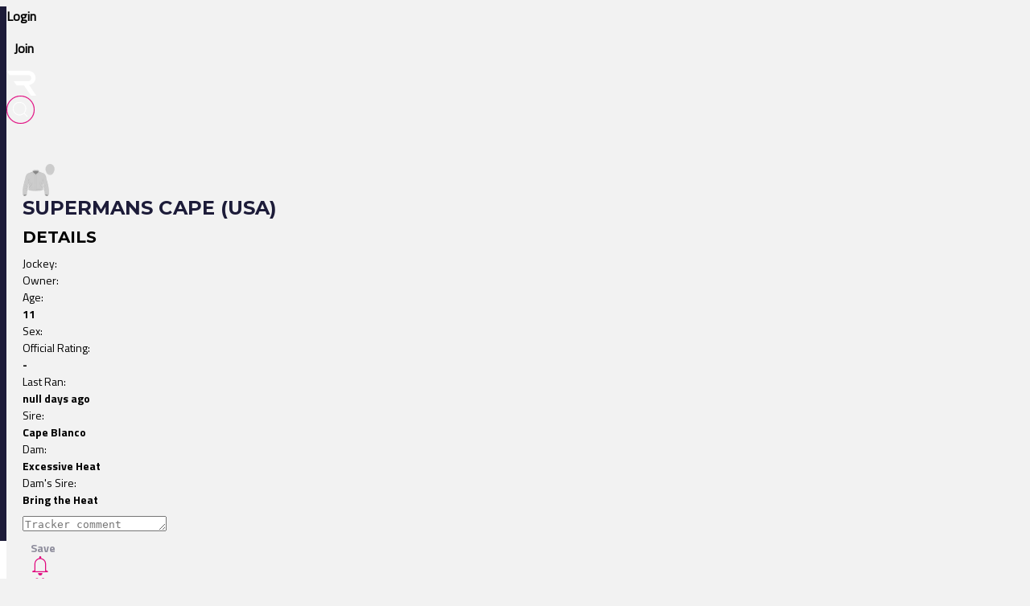

--- FILE ---
content_type: text/html
request_url: https://www.racingtv.com/profiles/horse/supermans-cape
body_size: 30940
content:
<html lang="en"><head><style id="react-native-stylesheet"></style><link rel="preconnect" href="https://www.google.com"><link rel="preconnect" href="https://www.google.co.uk"><link rel="preconnect" href="https://cdnjs.cloudflare.com"><link rel="preconnect" href="https://static.zdassets.com"><link rel="preconnect" href="https://ad-events.flashtalking.com"><link rel="preconnect" href="https://segment.prod.bidr.io"><link rel="preconnect" href="https://api.racingtv.com"><link rel="preconnect" href="https://api.new-staging.racingtv.com"><link rel="preconnect" href="https://fonts.gstatic.com"><link rel="preconnect" href="https://cookie-cdn.cookiepro.com"><link rel="preconnect" href="https://d537y3nbkeq75.cloudfront.net"><meta charset="utf-8"><meta httpequiv="X-UA-Compatible" content="IE=edge"><meta name="viewport" content="width=device-width,initial-scale=1,minimum-scale=1,maximum-scale=1.00001,viewport-fit=cover"><title>Supermans Cape (USA( | Race Record, Statistics &amp; Wins | Racing TV</title><style>body,html,video{position:relative!important}#root{width:100%;-webkit-overflow-scrolling:touch;margin:0;padding:0;min-height:100%}#root{flex-shrink:0;flex-basis:auto;flex-grow:1;display:flex;flex:1;height:100%}html{scroll-behavior:smooth;-webkit-text-size-adjust:100%;height:calc(100% + env(safe-area-inset-top))}body{display:flex;overflow-y:auto;overscroll-behavior-y:none;text-rendering:optimizeLegibility;-webkit-font-smoothing:antialiased;-moz-osx-font-smoothing:grayscale;-ms-overflow-style:scrollbar;overflow:hidden;margin-bottom:100px}body,html{height:100%;background:#f2f2f2}#onetrust-consent-sdk{font-family:Montserrat,sans-serif}video::-webkit-media-controls{display:none}#video-player-container:-webkit-full-screen{--bs-gutter-x:0}#video-player-container:fullscreen{--bs-gutter-x:0}#video-player-container:-webkit-full-screen video{height:100vh;width:100vw}#video-player-container:fullscreen video{height:100vh;width:100vw}#livestream-player-container:-webkit-full-screen{--bs-gutter-x:0}#livestream-player-container:fullscreen{--bs-gutter-x:0}google-cast-launcher{background-color:#1d1c39;border-radius:20px;padding:6px;border:1px solid #fff;outline:0;--disconnected-color:white}google-cast-launcher:hover{--disconnected-color:white;--connected-color:white;cursor:pointer;zoom:1.1}select{-webkit-appearance:none;-moz-appearance:none;appearance:none;background-image:url("[data-uri]");background-repeat:no-repeat;background-position:right 0 top 50%,0 0;padding-right:23px;height:40px;text-align:center}select:focus{outline:0;border-radius:10px;border-color:#e1087e;box-shadow:0 0 0 .25rem #e1087e}#actual-modal-content:focus-visible{outline:0}.manage-cookie-link{color:#fff!important;background-color:#1d1c39!important;border:0!important;font-family:TitilliumWeb_300Light!important;font-size:14px!important;max-height:30px!important;padding:2px!important}@media (max-width:570px){[id^=twitter-widget]{width:95vw!important}}@media (min-width:571px){[id^=twitter-widget]{width:550px!important}}@media (max-width:992px){#launcher{bottom:60px}#webWidget{bottom:60px}}@media (min-width:992px){#launcher{bottom:0}#webWidget{bottom:0}}@supports (zoom:1.3){@media (min-width:2000px){body{zoom:1.3;-moz-transform:scale(1.3);-moz-transform-origin:0 0}body:has(#exitFullScreen_svg__Layer_1){zoom:1;-moz-transform:scale(1);-moz-transform-origin:0 0}}@media (min-width:800px) and (max-width:1200px) and (max-height:700px) and (min-height:500px){body{zoom:0.8;-moz-transform:scale(.8);-moz-transform-origin:0 0}body:has(#exitFullScreen_svg__Layer_1){zoom:1;-moz-transform:scale(1);-moz-transform-origin:0 0}}}</style><style id="expo-generated-fonts">@font-face{font-family:Montserrat_300Light;src:url(https://fonts.gstatic.com/s/montserrat/v26/JTUSjIg1_i6t8kCHKm459WlhyyTh89Y.woff2) format("woff2");font-display:swap;font-weight:300}@font-face{font-family:Montserrat_400Regular;src:url(https://fonts.gstatic.com/s/montserrat/v26/JTUSjIg1_i6t8kCHKm459WlhyyTh89Y.woff2) format("woff2");font-weight:400;font-display:swap}@font-face{font-family:Montserrat_600SemiBold;src:url(https://fonts.gstatic.com/s/montserrat/v26/JTUSjIg1_i6t8kCHKm459WlhyyTh89Y.woff2) format("woff2");font-weight:600;font-display:swap}@font-face{font-family:Montserrat_700Bold;src:url(https://fonts.gstatic.com/s/montserrat/v26/JTUSjIg1_i6t8kCHKm459WlhyyTh89Y.woff2) format("woff2");font-weight:700;font-display:swap}@font-face{font-family:TitilliumWeb_300Light;font-style:normal;font-weight:300;font-display:swap;src:url(https://fonts.gstatic.com/s/titilliumweb/v17/NaPDcZTIAOhVxoMyOr9n_E7ffGjEGItzY5abuWI.woff2) format("woff2")}@font-face{font-family:TitilliumWeb_400Regular;font-style:normal;font-weight:400;font-display:swap;src:url(https://fonts.gstatic.com/s/titilliumweb/v17/NaPecZTIAOhVxoMyOr9n_E7fdMPmDaZRbrw.woff2) format("woff2")}@font-face{font-family:TitilliumWeb_600SemiBold;font-style:normal;font-weight:600;font-display:swap;src:url(https://fonts.gstatic.com/s/titilliumweb/v17/NaPDcZTIAOhVxoMyOr9n_E7ffBzCGItzY5abuWI.woff2) format("woff2")}@font-face{font-family:TitilliumWeb_700Bold;font-style:normal;font-weight:700;font-display:swap;src:url(https://fonts.gstatic.com/s/titilliumweb/v17/NaPDcZTIAOhVxoMyOr9n_E7ffHjDGItzY5abuWI.woff2) format("woff2")}</style><link rel="manifest" href="/manifest.json"><link rel="icon" type="image/png" sizes="16x16" href="/favicon-16.png"><link rel="icon" type="image/png" sizes="32x32" href="/favicon-32.png"><link rel="shortcut icon" href="/favicon.ico"><meta name="mobile-web-app-capable" content="yes"><meta name="apple-mobile-web-app-capable" content="yes"><meta name="apple-touch-fullscreen" content="yes"><meta name="apple-mobile-web-app-title" content="Racing TV"><meta name="apple-mobile-web-app-status-bar-style" content="black-translucent"><link rel="apple-touch-icon" sizes="180x180" href="/pwa/apple-touch-icon/apple-touch-icon-180.png"><link rel="apple-touch-startup-image" media="screen and (device-width: 320px) and (device-height: 568px) and (-webkit-device-pixel-ratio: 2) and (orientation: portrait)" href="/pwa/apple-touch-startup-image/apple-touch-startup-image-640x1136.png"><link rel="apple-touch-startup-image" media="screen and (device-width: 414px) and (device-height: 896px) and (-webkit-device-pixel-ratio: 3) and (orientation: portrait)" href="/pwa/apple-touch-startup-image/apple-touch-startup-image-1242x2688.png"><link rel="apple-touch-startup-image" media="screen and (device-width: 414px) and (device-height: 896px) and (-webkit-device-pixel-ratio: 2) and (orientation: portrait)" href="/pwa/apple-touch-startup-image/apple-touch-startup-image-828x1792.png"><link rel="apple-touch-startup-image" media="screen and (device-width: 375px) and (device-height: 812px) and (-webkit-device-pixel-ratio: 3) and (orientation: portrait)" href="/pwa/apple-touch-startup-image/apple-touch-startup-image-1125x2436.png"><link rel="apple-touch-startup-image" media="screen and (device-width: 414px) and (device-height: 736px) and (-webkit-device-pixel-ratio: 3) and (orientation: portrait)" href="/pwa/apple-touch-startup-image/apple-touch-startup-image-1242x2208.png"><link rel="apple-touch-startup-image" media="screen and (device-width: 375px) and (device-height: 667px) and (-webkit-device-pixel-ratio: 2) and (orientation: portrait)" href="/pwa/apple-touch-startup-image/apple-touch-startup-image-750x1334.png"><link rel="apple-touch-startup-image" media="screen and (device-width: 1024px) and (device-height: 1366px) and (-webkit-device-pixel-ratio: 2) and (orientation: portrait)" href="/pwa/apple-touch-startup-image/apple-touch-startup-image-2048x2732.png"><link rel="apple-touch-startup-image" media="screen and (device-width: 834px) and (device-height: 1194px) and (-webkit-device-pixel-ratio: 2) and (orientation: portrait)" href="/pwa/apple-touch-startup-image/apple-touch-startup-image-1668x2388.png"><link rel="apple-touch-startup-image" media="screen and (device-width: 834px) and (device-height: 1112px) and (-webkit-device-pixel-ratio: 2) and (orientation: portrait)" href="/pwa/apple-touch-startup-image/apple-touch-startup-image-1668x2224.png"><link rel="apple-touch-startup-image" media="screen and (device-width: 768px) and (device-height: 1024px) and (-webkit-device-pixel-ratio: 2) and (orientation: portrait)" href="/pwa/apple-touch-startup-image/apple-touch-startup-image-1536x2048.png"><link rel="sitemap" type="application/xml" title="Sitemap" href="https://api.racingtv.com/sitemap.xml" data-rh="true"><link rel="canonical" href="https://www.racingtv.com/profiles/horse/supermans-cape" data-rh="true"><meta name="description" content="Supermans Cape (USA( profile, complete with race record, results, future entries, wins, statistics and more." data-rh="true"></head><body><noscript><iframe src="https://www.googletagmanager.com/ns.html?id=GTM-TLSJPK" height="0" width="0" style="display:none;visibility:hidden"></iframe></noscript><noscript><form action="" style="background-color:#fff;position:fixed;top:0;left:0;right:0;bottom:0;z-index:9999"><div style="font-size:18px;font-family:Helvetica,sans-serif;line-height:24px;margin:10%;width:80%"><p>Oh no! It looks like JavaScript is not enabled in your browser.</p><p style="margin:20px 0"><button type="submit" style="background-color:#4630eb;border-radius:100px;border:none;box-shadow:none;color:#fff;cursor:pointer;font-weight:700;line-height:20px;padding:6px 16px">Reload</button></p></div></form></noscript><div id="root"><div class="css-175oi2r r-13awgt0"><div class="css-175oi2r r-13awgt0"><div class="css-175oi2r" style="display: flex;"><div class="css-175oi2r" id="webHeader"><div class="css-175oi2r r-1awozwy r-1777fci r-14b7wp6 r-13qz1uu r-5iw40x" style="background-image: linear-gradient(90deg, rgb(29, 28, 57), rgb(24, 184, 184), rgb(225, 8, 126), rgb(29, 28, 57));"></div><div class="css-175oi2r"><div class="css-175oi2r r-148x10i r-18u37iz r-16y2uox r-9arsxg r-h10h58 r-utggzx r-13qz1uu"><div class="css-175oi2r r-13awgt0 r-1awozwy r-1h0z5md r-18u37iz"><div class="css-175oi2r r-1awozwy r-18u37iz r-a2tzq0"><div class="css-175oi2r" style="align-items: center;"><div tabindex="0" class="css-175oi2r r-1loqt21 r-1otgn73 r-cdmcib r-1rf8fdq r-1777fci r-utggzx r-1rcbeiy r-lrvibr r-blgjoc" style="background-color: rgba(0, 0, 0, 0); height: 40px;"><div dir="auto" class="css-1rynq56 r-jwli3a" style="font-family: TitilliumWeb_400Regular; text-align: center; font-weight: 700; font-size: 16px;">Login</div></div><div tabindex="0" class="css-175oi2r r-1loqt21 r-1otgn73" style="align-items: center; position: absolute;"></div></div><div class="css-175oi2r" style="align-items: center;"><div tabindex="0" class="css-175oi2r r-1otgn73 r-cdmcib r-1rf8fdq r-utggzx r-1rcbeiy r-lrvibr r-130kooi r-blgjoc" style="justify-content: center; align-items: center; margin-left: 5px; cursor: pointer; height: 40px;"><div dir="auto" class="css-1rynq56 r-jwli3a" style="font-family: TitilliumWeb_400Regular; text-align: center; font-weight: 700; font-size: 16px;">Join</div></div><div tabindex="0" class="css-175oi2r r-1loqt21 r-1otgn73" style="align-items: center; position: absolute;"></div></div></div></div><div tabindex="0" class="css-175oi2r r-1i6wzkk r-lrvibr r-1loqt21 r-1otgn73 r-1awozwy r-13awgt0 r-1777fci" style="transition-duration: 0s;"><svg data-name="Layer 2" xmlns="http://www.w3.org/2000/svg" viewBox="0 0 35 28.95" fill="#fff" class="r-lrvibr r-jtu0ib r-uv4dx"><path d="M35 28.94h-6.1l-8.3-11.9h-8.63l-3.49-4.96h17.57c1.74 0 3.18-1.58 3.17-3.56 0-1.93-1.43-3.5-3.17-3.5H3.52L0 .01h25.07c2.84-.01 5.14.88 6.84 2.67 1.54 1.61 2.3 3.54 2.3 5.83 0 1.91-.69 3.63-2.03 5.14-1.33 1.52-3.18 2.47-5.48 2.98L35 28.95z" fill="#fff" fill-rule="evenodd" data-name="Header - Opt 1 (Grey)"></path></svg></div><div class="css-175oi2r r-1awozwy r-13awgt0 r-18u37iz r-17s6mgv"><div class="css-175oi2r r-1awozwy r-18u37iz r-1cmwbt1"><div tabindex="0" class="css-175oi2r r-1loqt21 r-1otgn73" id="search"><svg data-name="Layer 2" xmlns="http://www.w3.org/2000/svg" viewBox="0 0 35 35" fill="#fff" width="35" height="35" class="r-lrvibr"><g stroke-miterlimit="10" data-name="Header - Opt 1 (Grey)"><path d="M26.56 25.94l-4.2-4.2a8.253 8.253 0 002.14-5.55c0-4.59-3.72-8.31-8.31-8.31s-8.31 3.72-8.31 8.31 3.72 8.31 8.31 8.31c2.14 0 4.08-.81 5.55-2.14l4.2 4.2.62-.62zm-10.37-2.32c-4.1 0-7.44-3.34-7.44-7.44s3.34-7.44 7.44-7.44 7.44 3.34 7.44 7.44-3.34 7.44-7.44 7.44z" fill="#fff" stroke="#fff" stroke-width="0.2"></path><path d="M17.5.88c9.17 0 16.62 7.46 16.62 16.62S26.66 34.12 17.5 34.12.88 26.67.88 17.5 8.33.88 17.5.88m0-.88C7.88 0 0 7.88 0 17.5S7.88 35 17.5 35 35 27.12 35 17.5 27.12 0 17.5 0h0z" fill="#e1087e" stroke="#e1087e" stroke-width="0.3"></path></g></svg></div></div></div></div></div><div class="css-175oi2r" style="width: 100%;"></div><div class="css-175oi2r"></div></div></div><div class="css-175oi2r r-150rngu r-eqz5dr r-16y2uox r-1wbh5a2 r-11yh6sk r-1rnoaur r-1sncvnh" id="appScrollView"><div class="css-175oi2r" style="height: 100%;"><div class="css-175oi2r r-13awgt0"><div class="css-175oi2r r-13awgt0"><div class="css-175oi2r" style="flex: 1 1 0%; flex-direction: row;"><div class="css-175oi2r" style="flex: 1 1 0%; transform: translateX(0px);"><div class="css-175oi2r r-13awgt0"><div class="css-175oi2r r-13awgt0"><div class="css-175oi2r" style="position: absolute; inset: 0px; z-index: 0; display: flex;"><div class="css-175oi2r r-13awgt0 r-1d5kdc7" style="background-color: rgb(242, 242, 242);"><div class="css-175oi2r r-13awgt0"><div class="css-175oi2r r-14lw9ot r-13qz1uu r-uia4a0 r-1dzdj1l r-18u37iz r-16l9doz r-1777fci r-ywje51 r-1lp9qjs" style="margin-top: 50px; padding-right: 20px; padding-left: 20px; margin-bottom: 20px;"><div class="css-175oi2r r-13awgt0 r-5shfah"><div class="css-175oi2r" style="width: 100%; aspect-ratio: 8.14 / 1;"></div><div class="css-175oi2r r-1awozwy r-18u37iz r-1dlgt49" style="display: none;"><div class="css-175oi2r r-18u37iz" style="margin-bottom: 20px;"><div class="css-175oi2r"><a href="/" target="_self" style="text-decoration: none;"><div class="css-175oi2r"><div dir="auto" class="css-1rynq56 r-1awozwy r-1kihuf0 r-1777fci r-fxfwbh" style="font-family: TitilliumWeb_600SemiBold; font-size: 14px;">Home</div></div></a></div><div dir="auto" class="css-1rynq56" style="font-family: TitilliumWeb_400Regular; font-size: 14px;">  &gt;  </div></div><div class="css-175oi2r r-18u37iz" style="margin-bottom: 20px;"><div class="css-175oi2r"><a href="/profiles/horse" target="_self" style="text-decoration: none;"><div class="css-175oi2r"><div dir="auto" class="css-1rynq56 r-1awozwy r-1kihuf0 r-1777fci r-fxfwbh" style="font-family: TitilliumWeb_600SemiBold; font-size: 14px;">Profiles</div></div></a></div><div dir="auto" class="css-1rynq56" style="font-family: TitilliumWeb_400Regular; font-size: 14px;">  &gt;  </div></div><div class="css-175oi2r r-18u37iz" style="margin-bottom: 20px;"><div dir="auto" class="css-1rynq56 r-1awozwy r-1kihuf0 r-1777fci" style="font-family: TitilliumWeb_400Regular; font-size: 14px;">Supermans Cape</div></div></div><div class="css-175oi2r"><div class="css-175oi2r"><div class="css-175oi2r"><div class="css-175oi2r" style="flex-direction: row; justify-content: space-between;"><h1 style="font-family: Montserrat_700Bold; color: rgb(29, 28, 57); font-size: 24px; margin: 0px; text-transform: uppercase;"><div class="css-175oi2r" style="flex-direction: row; justify-content: center; align-items: center;"><div class="css-175oi2r r-1awozwy r-1777fci"><svg xmlns="http://www.w3.org/2000/svg" viewBox="0 0 256 258.8" width="40" height="40" class="r-lrvibr" style="margin-right: 5px;"><path fill="#ccc" d="M163.1 160.9c.1-.4.3-.9.4-1.6 6.8-10.7 18.7-58.3 7.4-82.5-3.6-2-28.6-10.7-34.6-13.1-1.4-2.6-5.6-10-8-12.5-1.3-1.4-7.2-3-24.1-2.8s-18.8 2-22.1 3.9-6.8 11.4-7.8 11.7c-1 .2-28.5 10.1-34.6 13.1-9.5 13.5-10.4 45.1 7.1 83.1.4 2.2.7 4.5.6 6.2-.1 4.3-1.4 8-1.4 12.3-.1 4.3 1.6 9 2 11.3.4 2.3.3 5-.5 7.6-.8 2.5-.7 4.9.2 8.6 1.6 5.9 12.9 7.1 23.1 8.9 16.5 3 58.2 1.3 69.9-.2 12.4-1.7 21.4-6.2 22.9-9.5.8-1.7-.2-4.5-.4-5.6-.2-1.1-.6-6.7-.5-9.6.1-2.9 1.5-7.8 1.8-13 .3-5.5-3.8-8.2-1.4-16.3z"></path><path fill="#ccc" d="M48.3 128.8c-1.4-2.7-6.2-20.4-7.4-31.5-.7-6.4-1.6-12.6-1.2-20.3-7.7 4.1-15.6 16.1-19.1 36.1s-6.8 25.7-7.8 32c-1 6.2-5.7 19.1-6.3 23.4-.5 4.3-.6 9-1.3 10.5-.7 1.5-2.1 7.3-2 8.9.2 1.6-.7 3.1-1.3 6.8-1.3 7.5-2.7 33.9-1.4 48.4.2 3 1.5 5.7 3.1 6.7s.8 4.4 3.4 6.7c2.6 2.3 8.2 2.9 13.7 1.4 6.6-1.8 12.3-6.6 12.3-9.5.1-2.9-.1-4.5.5-5.1.9-.9 1.5-5.7.5-10.1-1.1-4.4.8-6.1.8-9 0-2.9 1.4-6.7 3.2-9.2 1.8-2.5 3.3-10.6 1.8-12.2s-.5-4.3.4-6c.9-1.7 1.6-15.1 1.8-18.7.3-4.4-.5-13.1 1.4-14.8 1.8-1.7 4.3-2.1 3.8-6.4-.2-1.9-1.3-11.1-.5-13.3 1-2.2 3-12.1 1.6-14.8zm160.4 65.7c-.6-3.7-1.5-5.2-1.3-6.8.2-1.6-1.2-7.4-2-8.9-.7-1.5-.8-6.3-1.3-10.5-.5-4.3-5.3-17.2-6.3-23.4-1-6.2-4.3-11.9-7.8-32S178.6 81 170.9 76.8c.5 7.7-.5 13.9-1.2 20.3-1.2 11.1-5.9 28.8-7.4 31.5-1.4 2.7.6 12.6 1.5 14.8.9 2.3-.3 11.4-.5 13.3-.4 4.3 2 4.7 3.8 6.4 1.8 1.7 1.1 10.4 1.4 14.8.2 3.7.9 17.1 1.8 18.7.9 1.7 1.9 4.4.4 6-1.5 1.6 0 9.7 1.8 12.2s3.2 6.3 3.2 9.2c0 2.9 1.8 4.6.8 9-1.1 4.4-.4 9.2.5 10.1.6.6.4 2.2.5 5.1.1 2.9 5.8 7.7 12.3 9.5 5.5 1.5 11.2.9 13.7-1.4 2.6-2.3 1.7-5.7 3.4-6.7 1.6-1 2.9-3.7 3.1-6.7 1.3-14.6 0-40.9-1.3-48.4zm10.9-111.9c-16.2 0-27.1-11.9-31.3-20.6 4 15.4 16.5 26.7 31.3 26.7 14.7 0 27.1-11 31.2-26.1-3.9 8-15 20.1-31.2 20z"></path><path fill="gray" d="M255 31.7c0-.1 0-.2-.1-.3 0-.2-.1-.4-.1-.6 0-.2-.1-.3-.1-.5 0-.1-.1-.3-.1-.4-.1-.2-.1-.4-.2-.7 0-.1-.1-.2-.1-.3-.1-.2-.1-.5-.2-.7 0-.1 0-.2-.1-.2-.1-.2-.1-.5-.2-.7 0-.1-.1-.2-.1-.3-.1-.2-.1-.4-.2-.6 0-.1-.1-.2-.1-.4-.1-.2-.1-.3-.2-.5s-.1-.3-.2-.5c0-.1-.1-.2-.1-.3-.1-.2-.2-.4-.3-.7 0-.1 0-.1-.1-.2-2.9-7-7.4-12.9-12.9-17.1-.2-.1-.4-.3-.6-.4-.2-.1-.3-.2-.5-.4 0 0-.1 0-.1-.1-5.6-3.9-12.1-6.1-18.9-6-.6 0-1.2 0-1.7.1h-.4c-14.2 1-26.3 11.3-31.4 25.7 0 .1 0 .1-.1.2 0 .1-.1.2-.1.4-1.7 4.7-2.6 9.9-2.6 15.1.3 8.7 1.7 14.3 5.1 20.8 2.2 10.2 13.2 26.6 31 26.4 18.2-.2 28.1-14.4 31.2-25.5 3.4-6.3 5.4-13.8 5.4-21.7.1-3.3-.2-6.5-.9-9.6zM219.8 8.8c16.6.2 26.7 15.4 26.3 32.5-.4 16.6-8.5 31.7-26.7 31.5-16.7-.1-25.3-15-26-31.5-.8-16.9 10.2-32.7 26.4-32.5zm30.7 54.4c-.2.4-.3.8-1.5 2.7-2.5 6.2-12.2 21.3-29.9 21.6-18.5.3-28.1-20.8-28.5-21.4l.9 1.2c2.5 3.5 5.5 6.6 8.9 9 5.7 4.5 12.4 7.5 19.2 7.5 13 0 24.5-8.4 30.9-20.6zm-123.2-.1c1.4-4 .9-7.3.1-9.1-.9-2.2-4.8-3.4-6.9-3.6-2.1-.2-10 0-14.3-.1-4.2-.1-9-.1-11.8 0-4.2.2-6.1 1.3-8.2 2.6-2.3 1.5-3.3 5.3-3.4 8.1 1.9-2.6 9.3-5.2 22.5-5.4 13.5-.1 22.7 4 22 7.5zm80.1 126.1c-.3-1.2.1-2.4-.7-5.7-.6-2.4-1.7-5-1.9-6.4-.6-4.1.3-7.2-3.6-19.3 0-.1-2.1-7.2-2.7-9.2-.4-1.6-.5-3.2-1.5-7.1-1.1-4.4-3-9.8-4.4-15.5-1.6-6.6-2.6-13.2-3.5-17.6-1.6-7.5-6.6-24.2-17-30.9-3-1.9-27.1-10.5-35.6-13.7-.3-.2-.3-.4-.6-1.1 0 .2-.1.3-.1.5 0 .3-.1.4-.1.5v.2c0-.1 0-.1.1-.2 0-.2.1-.3.1-.5 0-.1 0-.3.1-.5-2.4-3.8-5.9-10.2-7.7-11.6-3-2.4-13.2-2.8-23-2.6-13.2.2-17.9 1.3-20.6 2.6-3 1.5-3.5 2.1-4.4 3.3-1.3 1.8-2.6 4.2-4.6 8.3-.5.8-.8 1.1-1.2 1.3-.2.1-.4.1-.6.2-.1 0-.3.1-.4.1-10.1 3.7-31.3 11-35.5 14-12.6 9.1-16.5 30.7-17.1 34.4-2.5 14.8-7.6 30.5-7.6 31-.6 4.8-2.5 11.3-4.9 18.2-2.2 6.4-2 13.8-2.5 15.6-.4 1.6-1 3.2-1.5 4.9-1.1 4-.7 5.9-1 6.9-1.7 5.9-2.1 11.7-2.4 16.6-.7 12.2-1 21-.8 28 .1 4 .4 7.9.6 10.5.2 1.8 1 2.7 1.2 3.3.5 1.4 2 2 2.4 2.7 0-.1.1-.2.2-.2s.1.1.2.1c-.2 0-.4.1-.5.1v.1c1.3 1.9.2 8 9.7 8.2 10 .2 16-5.6 17.3-7 2.2-2.4 2-4.2 1.9-5.5.1-.6-.1-1.5.1-2.4.5-.8 1-1.7 1.1-2.4.2-1.6.3-2.4.3-3.7-.1-4-1-4.9-.9-7.6.1-1.5 1-4.9 1-5 .2-6 2.4-9.1 2.9-9.7 2.2-2.7 2.9-8.7 2.8-10.7-.1-2.2-1.4-2-1.4-3.9-.1-1.7 1.4-4.1 1.4-4.4.2-.9.3-1.8.6-4 .4-3.2.3-4.5.6-7.4.2-2.3.4-5.1.5-7.9.1-4.3 0-8.7.4-11.2.4-4 2-2.4 4.5-5.9.1 1.4.7 5 .5 7.9-.3 5.5-1.3 5.8-1.4 10.8-.1 6.2 2.2 9.3 2.2 13.9 0 4.3-1.1 4.8-1.2 7.7v2.3c0 .1.1.1.1.2.2 1.6.4 2.8.5 3 .4 2.1 2.3 3.9 5.3 5.2 2.9 1.3 6.8 2.1 11.2 2.9 11.3 2.1 23.3 3 39.7 2.7 15.1-.3 29.6-1 37.3-2 8.2-1.1 21.1-5.2 22.6-9.8.6-2.3-.6-3.9-.7-6.4 0-1.1-.7-4.7-.3-9.6.3-3.6 1.6-7.7 1.6-12.2 0-4.9-2.2-6-2.1-10.9.2-4.6 1.1-5.6 1.2-6.4 1.4 3.6 4.2 2 4.7 6.2.4 2.4.4 12.7.6 16 0 .3.3 4.3.7 9.7.6 7.3 2.1 5.6 2.1 8.9-.1 3.4-1.3 1.2-1.3 5.3 0 .7.2 3.8 1 6.5.9 2.9 3.4 5.3 4.2 9 .1.6.2 1.9.3 3.5.1 1.6 1 3.6 1 5.5.1 2.7-.9 4.6-.8 7.5.2 7.4 1.7 4.4 1.5 7.4.1 0 .1-.1.2-.1-.1.1-.2.1-.2.1h-.1c0 1.7-.2 4.2.6 5.2 2.3 2.8 7.6 8.3 17.9 8.4 9.5.1 9.3-5.8 10.3-8.2.8-1.2 1.6-.7 2.6-3 .2-.5.5-1 .7-1.7.2-.6.9-5.6.9-10.6.1-7.7-.1-19.9-1-31.4-.3-4.6-.4-8.4-2.1-14.3zm-178 63.3c-2.8 2.4-7.6 5.6-15.7 5.7-7.9.1-8.4-6.1-8.9-7.9 0 0 0 .1-.1.1v-.2.1c.1-.2.4-1.2 1.7-2.5 1.2-1 2.9-2.1 4.7-3 1.7-.8 3.8-1.6 6.6-2.4.4-.1.8-.2 1.2-.2 1.6-.2 3.5 0 5.4.4 3.2.7 6.3 2.1 7.9 3.4.4 3.3-.4 4.5-2.8 6.5zM80 176.4c-1-9 6.4-15.7.5-26.5-3.5-6.4-9.7-.1-16-14.1-2.4-5.4 0-10.2-5.4-19-.1-.2-.3-.5-.5-.7-1-.3-2-.9-3-1.9-.3-.3-.8-.7-1.4-1-.4-.2-.8-.5-1.2-.7-5.2-2.8-14.8-5.7-16.4-2.4-9.9 20.3 7.3 38.2-1.5 49.9-4.5 6-9.5 25.5-8.4 29.5s-9.8 3.9-12.3 6.7 10.1 13.4 8.7 21.6c-1.4 8.2-15.6 9.7-11.3 14.7 1.2 1.4 17.3.4 18.7 6-9.1-1.1-20.8.9-22.6-1.7-.9-1.3-3.5-5.5-3.3-10.2.2-4.7 2.6-27.6 3.4-30.4.8-2.8 3.4-14.3 4.4-17.3s-.5-12-.4-18.2c.1-6.2 5.8-6.6 7.5-8.3 1.7-1.6 3.8-17.3 3.9-23.8.1-6.4 6.6-28.6 9-34.7 4.1-10.3 24.5-7.6 35.2-12.7.3-.1.6-.1.8 0 4.1-2.6 7.2-6 7.6-11.1 5.2 9.6 13.5 16.7 21.7 18.5 0 4.3.1 25.3 0 30-.1 6.5.1 16.9 0 18.6 0 4.3.6 37.7.7 45.3 0 3.8.1 8.7.2 13.8-10.9-2.7-17.7-12-18.6-19.9zm30.3 20.2l-4.5.3c-1.9.1-3.8 0-5.5-.3-.5-11.9-1-26.8-.9-29.4.1-2.2-.3-22.7-.5-42.2-.1-18.1.9-34.6 1.1-36 .8-.1 4.9.1 4.9.1s0-1 .1-1.6c-12.5.3-25.7-11.5-29.1-22.9-.1-.3 5-12.6 10.3-13.7 2.1-.4 7.3-1.8 18.9-1.9 9.5 0 16.7 0 20.1 1.4 3.9 1.6 8.6 11.1 10.3 13.6v.1s0 .1.1.1c-3.3 12.3-19.1 22.7-30.3 23.3-.1 1-.1 1-.1 1.6.5 0 3.1-.1 4.4-.2-.1 5 .7 27.9.7 32.1-.1 4.5.1 50.8 0 75.6zm63.9-30.8c-7.5-16.7 1.3-28.3 0-37.4-1.5-10.2 2-22.6-6.2-19-7.3 3.2-10.2 1.7-13.6 6.4-1.1 1.9-2.2 3.7-2.9 5.6-2.1 5.8-1.5 11.9-5.3 15-4.6 3.7-11.6 1-14.3 6.6-3.9 8.1-1.8 26.9.1 33.6 3.6 13-5.9 18.3-20.2 19.9 0-6.6 0-13.7-.1-17.8 0-20-.2-52.7-.2-59.2 0-4.8-.5-26.5-.4-31 12.4-3.6 20.6-13 24.2-19.3.1 7.8 6.7 12.1 16.1 13.6.5 0 1 0 1.5.1 9.9 1.8 17.9-1.3 20.5.9 5.1 4.2 10.8 30.7 13.3 36.6 2.6 5.9 1.1 24.5 1.6 28 .5 3.6 7.4 1.6 8.2 10 .8 8.4 1 19.1 1.9 23 1 3.9 1.3 21.6 2.3 25.6 1 4 5.7 18.8 2.3 22.7-3.4 3.9.8 7.5-8.1 6.7-8.5-.8-16.2 2.8-14.8-.4 2.2-5 18.5-2.5 18.8-5.2.8-7.1-17.7-3-19.1-9.2s16.8-18.9 14.6-24.8c-1.9-5.1-7.3-4.2-8.4-7.5-1.9-5.5 3.6-16 2.3-18.3-1.1-2.3-12.1-.9-14.1-5.2zm31.2 84.6c-1.7 11.5-16.7 6.6-19.7 4.9-6.1-3.4-8-6.4-7.7-9.8 2.9-2.2 8.2-3.6 12.3-3.4.8.1 1.7.2 2.9.5 1.8.5 3.9 1.3 5.9 2.3 1.1.6 2.3 1.3 3.5 2.1.6.4 1.4 1.1 2 1.8.4.5.6.9.7 1.4.1 0 .1-.1.2-.1-.1.2-.1.2-.1.3z" opacity="0.02"></path><path fill="gray" d="M18.8 163c.2 1.1 8.7 8.8 14.6 13.6-.4-3.6-13-15.6-14.6-13.6zm157.5 12.7c.1 2.6 9-7.1 13.9-12.1-2.2.7-14 9.1-13.9 12.1zm31.1 13.5c-.3-1.2.1-2.4-.7-5.7-.6-2.4-1.7-5-1.9-6.4-.6-4.1.3-7.2-3.6-19.3 0-.1-2.1-7.2-2.7-9.2-.4-1.6-.5-3.2-1.5-7.1-1.1-4.4-3-9.8-4.4-15.5-1.6-6.6-2.6-13.2-3.5-17.6-1.6-7.5-6.6-24.2-17-30.9-3-1.9-27.1-10.5-35.6-13.7-.3-.2-.3-.4-.6-1.1 0 .2-.1.3-.1.5 0 .3-.1.4-.1.5v.2c0-.1 0-.1.1-.2 0-.2.1-.3.1-.5 0-.1 0-.3.1-.5-2.4-3.8-5.9-10.2-7.7-11.6-3-2.4-13.2-2.8-23-2.6-13.2.2-17.9 1.3-20.6 2.6-3 1.5-3.5 2.1-4.4 3.3-1.3 1.8-2.6 4.2-4.6 8.3-.5.8-.8 1.1-1.2 1.3-.2.1-.4.1-.6.2-.1 0-.3.1-.4.1-10.1 3.7-31.3 11-35.5 14-12.6 9.1-16.5 30.7-17.1 34.4-2.5 14.8-7.6 30.5-7.6 31-.6 4.8-2.5 11.3-4.9 18.2-2.2 6.4-2 13.8-2.5 15.6-.4 1.6-1 3.2-1.5 4.9-1.1 4-.7 5.9-1 6.9-1.7 5.9-2.1 11.7-2.4 16.6-.7 12.2-1 21-.8 28 .1 4 .4 7.9.6 10.5.2 1.8 1 2.7 1.2 3.3.5 1.4 2 2 2.4 2.7 0-.1.1-.2.2-.2s.1.1.2.1c-.2 0-.4.1-.5.1v.1c1.3 1.9.2 8 9.7 8.2 10 .2 16-5.6 17.3-7 2.2-2.4 2-4.2 1.9-5.5.1-.6-.1-1.5.1-2.4.5-.8 1-1.7 1.1-2.4.2-1.6.3-2.4.3-3.7-.1-4-1-4.9-.9-7.6.1-1.5 1-4.9 1-5 .2-6 2.4-9.1 2.9-9.7 2.2-2.7 2.9-8.7 2.8-10.7-.1-2.2-1.4-2-1.4-3.9-.1-1.7 1.4-4.1 1.4-4.4.2-.9.3-1.8.6-4 .4-3.2.3-4.5.6-7.4.2-2.3.4-5.1.5-7.9.1-4.3 0-8.7.4-11.2.4-4 2-2.4 4.5-5.9.1 1.4.7 5 .5 7.9-.3 5.5-1.3 5.8-1.4 10.8-.1 6.2 2.2 9.3 2.2 13.9 0 4.3-1.1 4.8-1.2 7.7v2.3c0 .1.1.1.1.2.2 1.6.4 2.8.5 3 .4 2.1 2.3 3.9 5.3 5.2 2.9 1.3 6.8 2.1 11.2 2.9 11.3 2.1 23.3 3 39.7 2.7 15.1-.3 29.6-1 37.3-2 8.2-1.1 21.1-5.2 22.6-9.8.6-2.3-.6-3.9-.7-6.4 0-1.1-.7-4.7-.3-9.6.3-3.6 1.6-7.7 1.6-12.2 0-4.9-2.2-6-2.1-10.9.2-4.6 1.1-5.6 1.2-6.4 1.4 3.6 4.2 2 4.7 6.2.4 2.4.4 12.7.6 16 0 .3.3 4.3.7 9.7.6 7.3 2.1 5.6 2.1 8.9-.1 3.4-1.3 1.2-1.3 5.3 0 .7.2 3.8 1 6.5.9 2.9 3.4 5.3 4.2 9 .1.6.2 1.9.3 3.5.1 1.6 1 3.6 1 5.5.1 2.7-.9 4.6-.8 7.5.2 7.4 1.7 4.4 1.5 7.4.1 0 .1-.1.2-.1-.1.1-.2.1-.2.1h-.1c0 1.7-.2 4.2.6 5.2 2.3 2.8 7.6 8.3 17.9 8.4 9.5.1 9.3-5.8 10.3-8.2.8-1.2 1.6-.7 2.6-3 .2-.5.5-1 .7-1.7.2-.6.9-5.6.9-10.6.1-7.7-.1-19.9-1-31.4-.3-4.6-.4-8.4-2.1-14.3zM86.2 51c2.1-.4 7.3-1.8 18.9-1.9 9.5 0 16.7 0 20.1 1.4 3.9 1.6 8.6 11.1 10.3 13.6v.1s0 .1.1.1c-3.3 12.3-19.1 22.7-30.3 23.3-.1 1-.1 1-.1 1.6.5 0 3.1-.1 4.4-.2-.1 5 .7 27.9.7 32.1 0 4.8.3 61 .1 82.5-1.9.3-3.4.8-3.8 1.5-.8 1.4 1.5 2.1 3.8 2.5 0 2.3-.1 3.8-.1 4.3-3.8.3-6.6.2-9.1-.1-.2-2.5-1.7-40.4-1.6-44.6.1-2.2-.3-22.7-.5-42.2-.1-18.1.9-34.6 1.1-36 .8-.1 4.9.1 4.9.1s0-1 .1-1.6c-12.5.3-25.7-11.5-29.1-22.9-.3-.2 4.8-12.5 10.1-13.6zM29.4 252.5c-2.8 2.4-7.6 5.6-15.7 5.7-7.9.1-8.4-6.1-8.9-7.9 0 0 0 .1-.1.1v-.2.1c.1-.2.4-1.2 1.7-2.5 1.2-1 2.9-2.1 4.7-3 1.7-.8 3.8-1.6 6.6-2.4.4-.1.8-.2 1.2-.2 1.6-.2 3.5 0 5.4.4 3.2.7 6.3 2.1 7.9 3.4.4 3.3-.4 4.5-2.8 6.5zm18.3-70.3c-.1-1.2-.4-6.4-.4-7.3 9.4-9.3 19.6-27 18.3-27.9-.7-.5-8 10.5-17.3 18.5 0-1.5-.3-3.3-.1-7.7 4.4-9.7 8.4-20.2 6.9-20-1-.3-3.5 5.3-7.2 9.4 0-2.1-.4-6.8 1.4-11.6 1.9-5.3 7.2-8.9 7.2-9.8 0-.6-3.7 1.2-5.6 1.8 1.7-3.3 3.8-8.7 3.5-9.3-.3-.7-3 5.3-6 9.7-1.9-5.1-8.4-15.3-9.2-14.8-.5.5 5.8 9.2 7.7 20.6-2.1-1.1-4-2.3-4.2-1.9-.4.8 3.1 4.1 3.5 8.1.3 3.5.7 14.9-.5 18.5-1.7 1.5-5.1 5.1-5.4 7-.4 2.2.3 9.6-.3 15.2-.2 2.2-3.3 0-3.5 1.6-.3 1.9 1.3 4.9 1.2 5.2-6.1-7.2-13.5-12.4-13.7-12.1-.5.9 11.4 12.4 14.3 18.6.2 1.4-2 .3-2.7 1.3-1.1 1.7 2.6 2.6 1.1 4.3-7.9-3.1-18.5-2.7-18.5-1.2 0 .6 19.5 2.3 20.7 6.2-.3 3.5-.6 5.9-.9 6.5-5.5-2.8-11.8-3.1-12-2-.1.7 7.6 2.3 10.1 5-.4 2.2-1.8 4.6-1.8 5-1.1 5.5-2 9.1-2.4 10.1-11.8-3.4-19.2 1-19.2 1.1.1.8 16-2.4 19.9 3.6-.2 2 1 3.2 1 3.6 0 4.8-1.1 5-1.8 5.6-5.4-2.5-9.1-3.1-10.3-3.1-1.4 0-2.2.3-2.7.7-.4 0-.8.1-1.2.1-.8.1-1.7.3-2.7.6-1.4-.2-3.1-.3-5 .1-1.5.3-5.4 4.3-6.5 5.7-2.1-2.3 2.1-8.1 2-10.6 0-.2-3.2 3.2-4.2 6.1-.5-3.9-.1-12.2.5-21.9.2-2.6-.1-5.5 0-8.3.2-6.4 1.7-6.1 2-9.2.2-1.7-1.6-1.1-1.5-2.3.4-3 .9-6 1.3-9 .2-1.1 3-4 3.2-5.2.1-.6-2.6 1-2.5-.4.1-1.6.5-6.4 2.5-8.4 1.6-1.6 3.1 2.2 3.2 1.1.1-.7-3.6-8.1-2-13.5.2-.8.5-5.1 2.8-9.7.6-1.2.9-3.8 2-6 2.6-4.8 5 1.2 5.5.5.4-.5-3.2-9.3-2.4-12.1 1.8-6.5 6.1-24.9 7.6-33.5 1.3-7.1 6.2-16.5 9.2-20.3 1.2-1.5 3.9-4.6 5.5-5.4 4.1-1.9 4.7-.7 8.3-2.2 3-1.3 6.9-3.4 10.6-5.1 1.2-.5-.6 5.2.1 4.7 1.6-1.2 1.7-4.8 6.7-8.1.7-.5-.5 5.8.1 5.5 1.8-1 1.8-4.9 7.2-7.6-2 3.6-3.6 12.6-3.1 12.6.9 0 2.3-6.4 4.2-8.8.5 1.4 1 2.5 1.7 2.6.6-.7.3-2.6 1.1-4.6 5.1 10.5 14 18.4 22.6 20.3 0 4.3.1 25.3 0 30-.1 6.5.1 16.9 0 18.6 0 4.3.6 37.7.7 45.3 0 7.7.5 20.3.5 29.4-14.3.1-43.1-1-50.5-11.8 0-.4.1-.6.1-.6 16.3-13.6 32.3-45.4 30.5-47.6-1.9-2.3-8.9 16.6-30.8 37.1.1 1.1-.3-5.3-.4-6.6zm114.7 21.7c-.1.6-.2 1.1-.5 1.4-9.4 8.6-27 9.6-57.6 10.2-45.2.9-53.3-5.5-56-10.4-.1-.2-.2-.7-.2-1.3 7.7 8.2 29.4 10.6 58.1 10.6 28-.1 51-4.9 56.2-10.5zm43 46.5c-1.7 11.5-16.7 6.6-19.7 4.9-6.1-3.4-8-6.4-7.7-9.8 2.9-2.2 8.2-3.6 12.3-3.4.8.1 1.7.2 2.9.5 1.8.5 3.9 1.3 5.9 2.3 1.1.6 2.3 1.3 3.5 2.1.6.4 1.4 1.1 2 1.8.4.5.6.9.7 1.4.1 0 .1-.1.2-.1-.1.2-.1.2-.1.3zm3.8-18.8c0 5.1-.5 8.7-.5 11.3-1.7-3-3.9-6.1-4.1-5.6-.2.6 2.1 6.3 2.3 9.5-7.5-5.7-7.6-4.5-10.8-5.2-1-.4-2-.7-2.9-.9-3.9-1.1-8.4-1.4-15.4 1.7-.8-2.3-1.3-8.7-.5-9.3 8.7-5.9 21.5-2.2 20-3.3-5.5-3.6-14.7-1.7-19.8-.4-.4-11.5-3.7-14.4-3.7-15.3-.1-1.6 10.3-5.1 10.2-5.3-1-1.3-8.6.9-11.3 2-.3.1-1.1-2.4-1.5-5.5-.1-.9.2-2 .6-3.1.1-.2.5-.7.8-1.1 2.2-1.4 18.3-1.8 18.8-3.6.3-1.1-7.2-2.1-18.4 3-.2 0-.2-1.7-.2-1.9 0-1 1.6-2.1 1.6-3-.1-1.2-1.3-1.6-2.4-1.7-.9-.1-.5-1.3.3-2.2 10.4-11.1 13.6-16.5 12.6-16.4-.7 0-7.6 8.5-13 12.3-.3-3.5 1.5-3.4 1.2-5.4-.1-1-2.1-.7-3.3-1.2-.4-8.2-.4-16.1-.9-17-2.4-3.8-4.8-5.7-5.3-5.9-.1-1.4-.6-10.6-.6-18.5 2-4.1 6.2-7.2 5.8-7.7-.4-.5-4.4 1.8-5.7 3.1.4-8.4 8.3-21.9 7.8-22.2-.5-.3-8.1 10.5-9.7 16.6-2.4-2.2-5.4-5.5-6-5.2-.7.4 4.4 5.6 5.6 9.4-3.1-.5-6.7-2.2-7.2-1.7-.4.5 5.7 3.5 8.6 7.7.2 1.3.7 18.6.4 18.6-.5.7-.9 2.2-1 3.4-7-2.8-13.7-17.5-14.7-16.8-1.2.9 5.4 17.2 14.8 26.4.3 1.4-.9 2.6-.5 4.2-1.4.4-3.5-1-3.4-.3.3 2.1 1.8 3.9 3.5 5.6.2 2.4-.3 5.3-.9 7.2-16.8-9.7-24-41.1-25.1-40.7-1.5.6 2.7 29.2 25.7 50.1.7 1.3 1.1 2.7 1.2 3.9-6.2 5-28.4 11.8-50.3 10.5v-3.9c.4.1.8.1 1.1.1 2.5.4 10-.9 13.7-1.1 3.6-.2 7.2-.2 12.3-.8 5-.6 8.6-4.4 7.8-5-1.9-1.4-7 1.7-20.4 2-3.3.1-9.7-.2-14.4.2 0-8-.1-19.2-.1-24.8 0-20-.2-52.7-.2-59.2 0-4.8-.5-26.5-.4-31 14.6-4.3 23.3-16.4 25.6-22.4 1.8 3.3 2.5 9.4 2.8 9.6.8.5 1.3-3.8 1.2-5.1 2.5 1.4 3.5 3.8 4.5 4 1.5.3-3.1-6.5-4.1-7.4 1.8.4 3.5.9 4.4 1.9 2.1 2.1 2.9 4 4.9 5 .9.4-1.8-2.4-1.9-4.7 4.9 1.9 8.9 3.8 13.8 6.3 4.4 2.3 7.5.6 12.1 4.7 4.1 3.7 7.2 10.8 9.2 15.2 2.7 5.8 5 18.3 5.1 19.1 2.2 8.9 5.9 22.2 5.8 25.5-1.4 6.2-3.5 11.4-2.5 10.3 2.2-2.4 4.1-2.9 4.6-1.8 5.7 11.9 5.3 21.4 5.3 22.2 0 3.5-1.6 8.5-.8 9 .5.3 2.5-2.8 2.7-2.3 1 3.7 1.2 6.9 1.5 9 .2 1.2-2.8-.6-2.6-.1 1.1 2.5 3.7 6 4 7.8.4 2.5.8 4.9 1.1 6.9.2 1.1-3.5-1.1-2.4.7 1.9 3.2 2.6 5 2.7 5.4.9 6.8-.1 8.3-.2 12.5.1 4 1.2 5.8 1.1 12.1zM219.6 0c-20.9.3-36.3 19.7-36.3 41.4.3 8.7 1.7 14.3 5.1 20.8 2.2 10.2 13.2 26.6 31 26.4 18.2-.2 28.1-14.4 31.2-25.6 0 .1-.1.1-.1.2-.2.4-.3.8-1.5 2.7-2.5 6.2-12.2 21.3-29.9 21.6-18.5.3-28.1-20.8-28.5-21.4 6.8 9.3 17.7 17.7 29 17.7 13 0 24.5-8.4 30.9-20.6 0-.1.1-.1.1-.2 3.4-6.5 5.4-14.1 5.4-22 0-22.9-16.9-41.3-36.4-41zm0 81.1c-19.4 0-35.2-17.9-35.2-40.1s15.8-39.8 35.2-39.8c19.4 0 35.2 17.7 35.2 39.8s-15.7 40.1-35.2 40.1zM74.3 187.5c-1.8-.6-5.7 9.2-10.8 17.1 5-3.2 12.5-16.4 10.8-17.1zm31-131.9c13.4-.1 22.6 4 21.9 7.5 1.4-4 .9-7.3.1-9.1-.9-2.2-4.8-3.4-6.9-3.6-2.1-.2-10 0-14.3-.1-4.2-.1-9-.1-11.8 0-4.2.2-6.1 1.3-8.2 2.6-2.3 1.5-3.3 5.3-3.4 8.1 2-2.6 9.5-5.2 22.6-5.4z" opacity="0.2"></path><path fill="gray" d="M105.4 55.7c-16.3 0-21.6 4.1-22.4 5.1-.8.9-.1 6.9 6.2 11.9 3.1 2.5 11.9 7.3 13 8.9.6.8 1.4 3.6 1.8 5.7.6.2 1.2.2 1.9-.1.4-3 .7-3.7 1.9-5.6 1.1-1.7 7.1-4.1 11.8-8.2 4.7-4.2 7.8-7.9 7.7-11.6-.9-1.4-5.1-6.2-21.9-6.1zM22.7 246.8c-4 0-7 .1-9.1.7-4.6 1.3-6 4.6-5.9 5.8.2 2 3.2 3.4 5.8 3.4 5.8 0 17.9-5.6 16.5-9-.3-.7-4.9-.9-7.3-.9zm164.5 0c-2.4 0-6.8-.1-7.3 1-1.4 3.3 10.7 9 16.5 9 2.6 0 5.6-1.5 5.8-3.4.2-1.8-1-6.8-15-6.6z" opacity="0.9"></path><path fill="#fff" d="M135 150.4c2 22.4 13.4 38.6 21 47.5 4.5 5.7-7.8 2.2-9.5 4.4-3.2 4-9.5 4.4-14.6 4.5-5.1.1-11.7.9-15.3 1.3-3.2.3-3.9-.2-4.7 0 0 .3.1 1.9.1 2.3.3 0 .8.2 1-.1v-1.4c3.9.2 8.2-.2 14.9-.8 7.5-.6 15.8-1.1 22.8-4.5.5-.3 1.9-.7 2-.1-2.5 3-18.4 6.2-29.4 7.1-8.8.6-15 .4-16.1-.7-.8-.8-4-5.7 3-6.4-2.8-1.6-5.4 1.7-8.5 4.4 0-.2 0-.4.1-.7.1-2.6-1.9-75.1-1.7-85.9.2-8.7.9-30.3.8-31.1.6-.5 8.5-.4 8.5-.4V89s-7 .2-9.4.1c-.2.2-1.2 25.4-1.2 32.2.1 16.3.3 33.2.6 48.1.3 16.1.8 29.7 1.4 38.9v.5c-1.5 1.2-3.2 2.2-5.1 2.2-9.2.2-30.6-2.9-30.1-3.7 5.6-8.4 8.3-15.2 8.7-18.9-1 4.3-6.7 13.1-10.7 16.1-1.3.9-2.4 1.5-3.2 1.4-2.4-.1-7.6-4.4-6.8-5.5.8-1.1 27.6-41 25.2-47.2-2.5 10.4-17.5 34.1-28.1 44-.9.8-2.7 2.2-2.5 2.6 5 8.3 24.7 12.2 51.5 12.1 1.9 0 3.7.3 5.6.3 1.9 0 3.8-.1 5.7-.1 20.8.6 40.8-3.7 51.2-10.5-.1-.7-.8-3.1-1.3-4-10.8-9.7-22.7-27.5-25.9-47.2zm-89.3-72c4.4-1.6 7-3.4 8-3.7 2.3-.9 3 1 3.1 3.2 1.3-2 4-5 4.7-5.3.8-.3 1.2 1.9 1.9 2.9 1-.9 2.5-3 4.1-3.9 0 1.3-.5 5.2.1 8.7 2.1-2.2 3.4-6.3 3.9-6.5.8-.3 1.6-.2 2.3-.2.7-.1 1-1.4 1.6-1.6.3-.1.2.1.5.2 1.6 4.1 9.6 14.6 21.7 17.5v-1C81.9 84 75.7 69.4 75 68.2c-.6.6-.5 3.7-1.2 4.5-.9-.3-1.4-1.9-1.8-2.6-1.2 1.1-3.1 8.4-4 8.7-.6-.9 1.5-9.8 3-12.5-5 2.6-5.6 6.4-7.1 7.7-.5-1.6.5-4.9 0-5.6-4.8 2.8-5.2 7-6.9 8.2.3-2.7.8-4.9.2-4.8-6.9 3.1-10.8 6.1-16.4 6.3-1.6.5-2.6 1-3.8 1.9.5 0 2-.7 3.2-1 1.2-.1 3.7 0 5.5-.6zm123.6 52.9c-.2-1-4.4 1.9-4.4 0 0-4.7 7.7-18.2 6.1-18.9-1.6-.7-9.7 13.8-10.9 13.8-.7 0-5.3-3.4-6.5-2.8-.5.3 5.1 7.6 4.7 8.2-.4.7-3.7-.9-5.6-.5-.7 1.1 8.2 7.1 10.1 11.6-.3-1.4-.5-1.9-.8-3.1-1.2-2.2-8.9-7.4-8.6-7.7.2-.5 5.6 1.4 7 1.7-.5-3.2-5.6-8.5-5.6-9.5 1.2 0 4.7 4.1 6.1 5.2.5-3 6.7-14.1 9.7-16.5-3 7.2-7.7 15.8-7.8 22.1 1.4-1.1 4.3-3.1 5.7-3.1.1.5-5.1 5.6-5.6 7.7.1.9.6 2.9 1 4.3.1 5.2-.5 12.4-.6 14 .4.6.7.8 1.2 1.2.1-1.8.3-17.1.1-19.4.9-1.9 4.9-7.4 4.7-8.3zm-58-42.8s.3 13.7.4 31.3c.2 33.7.3 83.3.3 83.6 3.5-.4 17.8.1 19.4-.4 9.2-.7 12.2-2.6 15.2-1.9-1.3-2.2-12.4.8-21.4.9-6.6.1-11.9.8-11.9-2.5 0-1.4.2-46.9-.2-79.7-.2-17.3-.6-30.2-.5-30.3 13-3.8 20.8-15.3 21.4-16 1-.8 2.1-2 2.8-2.4 1-.6 1.9 2.6 2.9 3.7-.5-3.4-1.7-6.9-2.6-8.4-1.8 4.5-10.7 18-25.8 22.1zM142 73.2c.6-.3 1.5 1.1 2.8 1.1-1.3-1.5-2.3-2.7-3.9-3.6 0 1-.2 2.9-.3 3.9.6-.7.9-1.1 1.4-1.4zm7.6.2c-.9-.9-3-3.7-3.9-4.4-1.2-1-2.7-1.5-4.2-1.7.8 1 1.4 2 1.9 2.7 1.7.5 3.6 1.9 6.2 3.4zm16.8 4.5c2.6.5 4.1.3 4.4 0-1.5-.6-5-.8-6.8-1.6-5.8-2.7-7.7-4.1-15.2-7-.1.9.7 2.4 1.2 3.1.5-1.2 13.7 5 16.4 5.5zM46.7 133.5c-1.3-10.5-7.7-19.1-7.3-20.4 3.3 2.5 8.1 12.6 9.2 14.7 3.6-5 4.5-8.7 6-9.6.1 1.4-3 8.4-3.5 9.4.9-.3 4.9-1.8 4.9-1.8s-2.2.1-3-.1 2.7-8.2 2-8.5c-1-.2-4.4 6.7-5.8 6.8-1.5.1-8.3-12-10.4-12-1.6 0 6.1 17.9 5.9 18.7-.2.8-2.5-.3-2.8.2-.3.5 2 6.7 2.8 8 .8 1.3.1 17.5.1 20.3.4-.3.3-.3.9-.8-.1-8.1.4-17 .3-19.8-.5-2.4-3.6-5.8-3.4-6.9 1.2.1 3 1.5 4.1 1.8zm27.6 23.1c-5 6.1-23.6 29.1-25.4 23.3-1.1-3.5 14.3-20.8 15.9-30.1-6.3 12.2-12.8 20.2-17.5 25 .1 5.7.6 9.6.8 14.2 6.2-5.5 18.3-19.2 26.2-32.4zm80.8 15.7c-9-2.7-14.4-16.2-19.6-24.9 2.4 5.9 10 32 24.8 40.7.8-1.8 1.1-5.5.9-7.1-1.2-1.5-3.5-3.4-3.4-6 .5 0 1.7.8 3.1.5-.2-1 .8-3.1.6-4.2-.4-.8-3.8-3.4-6.4-7.8.5 2.9 3.7 9.9 0 8.8zm-8.1-27.5c2.9 2.8 7.7 13.9 14.7 16.9 0-2.5 1.2-3.6.9-4-3.5 1.6-13.5-13.4-15.6-12.9zm-98.6 20.5c4.4-3 13.9-14.8 16.1-17.5-1.8 1.7-14.7 13.3-14.4 10.5.4-3.2 8.6-22.8 6-22.5-2.6.2-6.5 5.7-6.4 3.2.1-2.5 4.4-8.9 6.4-12.5-1.3 1.3-6.2 6.3-6.8 9.2-.8 3.2-1.5 9.7-1.8 12 3.4-3.3 6.5-10.4 7.8-9.9 1 1.3-5.5 16.7-7 20-.2 2.4-.2 7.2.1 7.5zm-22.9 12.2c1.9 3.4 10.8 14.3 10.6 15.1-.1.8-.5 2.2-.5 2.6.8-.9 1.9-.2 2.6-.8.3-1.6-8.5-12.4-12.7-16.9zm9.2 20.7c-9.2-1.6-10.7-4.1-16.1-.4 3.5-1.8 16 .3 18.1 1.8 1.1-1.3-.6-2.1-1-3.1-.2.8.1 1.8-1 1.7zm-21.4 31.6c7.8-3.9 16.7-1.1 18.6-.8.4-1.1.7-1.8.9-3.2-2 2.5-13.7-2.6-19.5 4zm19.2 3.9c-1.8-2.9-7.8-3.9-14.1-3.6 5.4 1.4 14.3 5.3 14.2 7.5-.1 1.1-.4 2.3-1.7 3-1.8.1-4.4-1.8-14.2-1.1-3.1.3-6 .4-7.9 1.5-1.8 1-2.6 2.9-3.1 3-1.1.1.3-6.7.2-8.5-2.2.6-4.2 3.9-4.9 4.3 0 .8-.1 2 .1 2.9.6-.9 2.4-4.5 4.3-6-.1 2.8-4 8.4-1.9 10.5 1.6-1.8 4.5-4.6 6.4-5.6 2-1 4.4.2 7.1-.6 2.6-.2 2.6-1 4.8-1 3.7 0 9.4 2.8 10.1 3 1.8-1.4 1.5-3.3 1.8-4.9 0-1-1.3-1.6-1.2-4.4zm.8-57.9c.8-3.3-10.7-14.6-13.8-13.1 5.3 1.8 12.9 11.1 13.8 13.1zm-29 11c.5.1 1.1 0 2.1-.1-1.2-.2-1-2.9-.8-4.2.2-1.4 2.1-3.8 3.9-3.2-1-1.3-1.4-1.8-2.2-1.7-1.7.5-2.3 3.5-2.7 5.3-.2 1.7-.8 3.5-.3 3.9zm-.7 15.7c-.3-1.4-.4-2.1-.5-3s0-5.6 3.2-12.3c-.8 1.3-2 2.8-2.7 4.3-.5 1-.4 1.9-.6 2.9-.1 1.1-.9 5.8-.9 6.9.5.4.8.6 1.5 1.2zm15.8-3.9c3.3 3.5 14.4 2.6 17.8 6.7 2.4 3.4-9.6 2.4-10.1 3.1 5.1-.1 7.5 1.3 10.9 2.5.4-1.5 1.2-6.1.6-6.9-2.6-3.2-12.7-3.8-19.2-5.4zm9.7 11.7c2.2 1.9 5.2 5.1 6.1 6.1.3-.5.6-1.8.8-2.5.1-.7-5.7-3.1-6.9-3.6zM3.5 204c-.5 1.3-.9 2.8-1.4 4-.2 1.5-.5 3.2-.4 4.4.4-1 1.5-5.4 1.8-8.4zm15.3-52.7c-.6-2.4-2-12.9-1.7-17.9-.5 1.8-1.2 4.9-1.4 5.8-.1 3.7 2.8 10 2.5 11.2-1.8-1.5-2.2-2.7-3.9-2.3-1.6 1.2-2 2.7-2.5 4.3 1.6-1.4 3.9-1.7 7-1.1zm15.6 30.5c-1.2.1-5.4-4.7-9-5.7 1.1.7 8.1 6.1 12.2 11.3 0-1.4-2.1-4.3-.9-5.6.6-.7 2.6.4 3.1-.6-1.6-1-4.2.5-5.4.6zm-13.3 64c-10 .1-14.2 3-14.1 5.5.1.9.5 1.1.6 1.2 2.6-6.3 10.1-5.8 16-5.8 4.5 0 5.8.4 6.5 1.1.1-1.3-.5-2.1-9-2zm163.3-68.7c-5.1 8.5-13 14.3-13 16.2 0 1.1 1.6.2 2.9 1.8.3-.5-.7-1.5-.4-2.6-.2-.7 10-11.5 10.5-15.4zm6.4 19.9c-5.6-3.5-11.2 1.4-15.7 1.6-1.1.1-.9-1.4-1.1-2.2-1.6 2.1-1.4 2.6-1.2 4.3.7-.8 12.2-5.1 18-3.7zm-13.7 28.7c.1 1.3.3 2.5.3 3.6.2.6 11.1-3.9 19.3.2-5.3-5.8-17.8-2.1-19.6-3.8zm27.2 18.2c-1.1-.1-5.1-4.2-11.1-4.8-9.8-.7-12.4 1.5-14.2 1.5-1.2-.7-1.6-1.9-1.7-3-.1-2.2 7.7-6.7 13.6-7.8-4.9-.1-13.2 1.8-14 4-.6 1.6-.1 4.5-.1 5.6.1 1.3.5 1.6.7 3.2.7-.2 4.5-2.3 10-2.5 3.7-.1 3.6.6 6.1.9 3.3 1.3 4.3.6 6.2 1.6 2.1 1 5 3.1 6.8 4.3.2-1.9-2.6-8.7-2.1-9.5.9.2 3.3 4.3 3.9 5.5.2-.3 0-1.9.3-3-.7-.4-3.1-3.2-5.1-3.4.1 1.7 1.8 7.5.7 7.4zm-14.7-80.2c-2.1-.4-14.3 8.1-13.3 11.4.8-2.9 8.3-8.3 13.3-11.4zm12.1 16.2c1.2-.1 2.3 1.2 2.3 2.5s.2 3.7-.9 3.9c1.4.6 2 .6 2.3.5.2-1.5-.7-6.3-1.4-9.2-.8.5-1.2 1.1-2.3 2.3zm1.7 7.4c3.6 10 3.9 10.8 2.2 13.9.3-.3 1.7.2 2.5.1-.1-1.1-.8-5.9-.9-6.9-.2-1-2.7-5.5-3.8-7.1zm-31.1 18.4c.9-8.2 16.3-2.9 18-7.5-3 1.3-15.4 2.1-17.1 2.7-.9.5-3.9 2.7-.6 10 3.2-1.2 5.6-2.2 10.4-2.5-2-1.6-11 2.2-10.7-2.7zm8.5 4.6c-1.2.5-7 2.6-7.1 3.8 0 .7.7 1.3 1.2 2.3.9-.8 3.7-4.2 5.9-6.1zm27.8.6c0-1.2-.3-3.3-.5-4.7-.5-1.2-1.7-3.3-2.3-4.2.2 2.8 2.4 7.9 2.8 8.9zm-10.4-59.2c-.6-1.5-.9-2.6-1.7-3.6-2.1-.1-2.8 1.1-4.6 2.5.5-2 3-9.7 2.9-11.8-.2-1.2-.8-4.2-1.1-5.6.3 6.3-1.9 15.7-2.4 18.1 2.9-.6 5.2-1.1 6.9.4zm-25.1 30.8c0 1.8-1.8 2.5-1.3 5.3 3-1.8 11.5-10.9 12.4-11.9-3.2 2.4-7.9 6.5-9.1 6.4-1.2-.1-3.4-2-5.2-1.1 1.8.5 3.2.4 3.2 1.3zm15.8 63.3c-8.5-.4-9.5.7-9 2.1.3-.9 2-1.2 6.5-1.2 5.9-.1 14.9.5 15.9 6.1.2-.7 2.3-6.2-13.4-7zM98.3 79.9c3.9 2.7 4.1 5 4.2 7.5.6.1.9.2 1.4.1-1-4.2 0-5.6-5.4-8.8-4.7-3.2-15.5-8-15.8-17.4-.1-3.2.9-6.7 2.8-8.2 4.9-3.9 9.1-2.9 20.6-3 10.1 0 14.4-.6 18.7 1.4 2.8 1.3 3.4 4.1 3.2 6.1-.1 1.3-.2 3.2-.9 5.2-.6 2.5-2 4.9-5.2 8.2-5.4 5.5-12.8 8.9-13.9 10.1-1.5 1.7-2 4.1-2.1 6.1.5.1.6 0 1.3 0 0-1.7.3-4.3 4.1-6.8 2.6-1.7 16.2-8.3 17.8-20.2.5-3.5.6-7-3.4-9.5-3.3-2.1-11.8-1.8-19.8-1.8-6.5 0-14 .4-19 1.7-1 .4-1.8.8-2.6 1.4-2.1 1.8-3 4.7-2.9 9.4.5 11.1 14 16.6 16.9 18.5zM219.8 86c-8.2.1-21.8-2.4-31.5-23.6 4.6 14.7 16.9 25 31.5 25 15.1 0 26.7-11 31.2-26.4-9.1 22.5-23.9 25-31.2 25zM105.6 214.3c-22.9 0-49.7-1.6-57.4-10.6-.4 1.6 1.7 4.9 7.8 7.3 4.5 1.8 11.2 3.2 19.8 3.8 9.1.6 18.4-.4 30.7-.4 6.4 0 21.2 0 24.3-.1 2.9 0 13.1-.6 21.6-3.6 5.3-1.8 10.4-5.4 9.9-6.8-7.7 7.2-35.3 10.4-56.7 10.4z" opacity="0.1"></path><ellipse cx="219.7" cy="41.3" fill="#ccc" rx="36.3" ry="41.3"></ellipse></svg></div><div dir="auto" class="css-1rynq56" style="font-family: Montserrat_700Bold; color: rgb(29, 28, 57); font-size: 24px; text-transform: uppercase;">Supermans Cape (USA)</div></div></h1></div><div class="css-175oi2r r-1niwhzg" style="height: 10px;"></div></div></div><div class="css-175oi2r"><div class="css-175oi2r" style="margin-bottom: 20px;"><div class="css-175oi2r r-1awozwy r-1nve8tn r-18u37iz r-1g7fiml r-1wtj0ep r-utggzx"><div dir="auto" class="css-1rynq56" style="font-family: Montserrat_700Bold; font-size: 20px; text-transform: uppercase;">details</div></div><div class="css-175oi2r" style="margin-top: 10px; margin-bottom: 10px;"><div class="css-175oi2r" style="justify-content: flex-start; width: 100%;"><div class="css-175oi2r" style="flex-direction: row;"><div dir="auto" class="css-1rynq56" style="font-family: TitilliumWeb_400Regular; font-size: 14px; text-transform: capitalize;">Jockey: </div><div class="css-175oi2r"><a href="/profiles/jockey/undefined" target="_self" style="text-decoration: none;"><div class="css-175oi2r"><div dir="auto" class="css-1rynq56" style="font-family: TitilliumWeb_600SemiBold; color: rgb(225, 8, 126); font-size: 14px;"></div></div></a></div></div><div class="css-175oi2r" style="flex-direction: row;"><div dir="auto" class="css-1rynq56" style="font-family: TitilliumWeb_400Regular; font-size: 14px; text-transform: capitalize;">Owner: </div><div dir="auto" class="css-1rynq56" style="font-family: TitilliumWeb_700Bold; font-size: 14px;"></div></div><div class="css-175oi2r" style="flex-direction: row;"><div dir="auto" class="css-1rynq56" style="font-family: TitilliumWeb_400Regular; font-size: 14px; text-transform: capitalize;">Age: </div><div dir="auto" class="css-1rynq56" style="font-family: TitilliumWeb_700Bold; font-size: 14px;">11</div></div><div class="css-175oi2r" style="flex-direction: row;"><div dir="auto" class="css-1rynq56" style="font-family: TitilliumWeb_400Regular; font-size: 14px; text-transform: capitalize;">Sex: </div><div dir="auto" class="css-1rynq56" style="font-family: TitilliumWeb_700Bold; font-size: 14px;"></div></div></div><div class="css-175oi2r" style="justify-content: flex-start; width: 100%;"><div class="css-175oi2r" style="flex-direction: row;"><div dir="auto" class="css-1rynq56" style="font-family: TitilliumWeb_400Regular; font-size: 14px; text-transform: capitalize;">Official Rating: </div><div dir="auto" class="css-1rynq56" style="font-family: TitilliumWeb_700Bold; font-size: 14px;">-</div></div><div class="css-175oi2r" style="flex-direction: row;"><div dir="auto" class="css-1rynq56" style="font-family: TitilliumWeb_400Regular; font-size: 14px; text-transform: capitalize;">Last Ran: </div><div dir="auto" class="css-1rynq56" style="font-family: TitilliumWeb_700Bold; font-size: 14px;">null days ago</div></div><div class="css-175oi2r" style="flex-direction: row;"><div dir="auto" class="css-1rynq56" style="font-family: TitilliumWeb_400Regular; font-size: 14px; text-transform: capitalize;">Sire: </div><div dir="auto" class="css-1rynq56" style="font-family: TitilliumWeb_700Bold; font-size: 14px;">Cape Blanco</div></div><div class="css-175oi2r" style="flex-direction: row;"><div dir="auto" class="css-1rynq56" style="font-family: TitilliumWeb_400Regular; font-size: 14px; text-transform: capitalize;">Dam: </div><div dir="auto" class="css-1rynq56" style="font-family: TitilliumWeb_700Bold; font-size: 14px;">Excessive Heat</div></div><div class="css-175oi2r" style="flex-direction: row;"><div dir="auto" class="css-1rynq56" style="font-family: TitilliumWeb_400Regular; font-size: 14px; text-transform: capitalize;">Dam's Sire: </div><div dir="auto" class="css-1rynq56" style="font-family: TitilliumWeb_700Bold; font-size: 14px;">Bring the Heat</div></div></div></div><div class="css-175oi2r"><div class="css-175oi2r" style="transform: translateY(0px) scaleY(1); opacity: 1;"><div class="css-175oi2r r-1atg07x r-z2wwpe r-rs99b7 r-18u37iz r-1wtj0ep r-15d164r r-13qz1uu r-14lw9ot" style="height: 100px; margin-top: 5px;"><textarea placeholder="Tracker comment" autocapitalize="sentences" autocomplete="on" autocorrect="on" dir="auto" rows="1" spellcheck="true" class="css-11aywtz r-6taxm2 r-13t0a20 r-1f0042m r-d045u9 r-eu3ka r-1dumxj3 r-1baxesd r-1uu6nss r-1akxima" style="--placeholderTextColor: #8e8d9c;"></textarea><div class="css-175oi2r r-1ih7r1r" style="flex-direction: column-reverse; align-items: flex-end; justify-content: space-between; padding: 10px;"><div aria-disabled="true" tabindex="-1" class="css-175oi2r r-1i6wzkk r-lrvibr r-633pao" style="margin-right: 0px; transition-duration: 0s;"><div dir="auto" class="css-1rynq56" style="font-family: TitilliumWeb_700Bold; color: rgb(142, 141, 156); font-size: 14px; text-transform: capitalize;">save</div></div><div tabindex="0" class="css-175oi2r r-1i6wzkk r-lrvibr r-1loqt21 r-1otgn73" style="margin-right: 0px; transition-duration: 0s;"><svg xmlns="http://www.w3.org/2000/svg" viewBox="0 0 20 20" width="24" height="24" class="r-lrvibr"><path d="M10 1v1.9l.8.1c2.5.5 4.2 2.5 4.2 5v7.4l.6.2.2.1H4.2l.2-.1.6-.3V8c0-2.4 1.7-4.5 4.1-4.9l.9-.2V1m0-1c-.6 0-1 .5-1 1v1c-2.9.6-5 3-5 6v6.7l-2.1.8v1.2H18v-1.2l-2-.9V8c0-3-2.2-5.4-5-5.9V1c0-.5-.4-1-1-1zm2.2 17.6H7.8v.2c0 1.2 1 2.2 2.2 2.2 1.2 0 2.2-1 2.2-2.2v-.2z" fill="#e1087e"></path></svg></div><div tabindex="0" class="css-175oi2r r-1i6wzkk r-lrvibr r-1loqt21 r-1otgn73" style="transition-duration: 0s;"><svg xmlns="http://www.w3.org/2000/svg" viewBox="0 0 26 20" width="24" height="24" class="r-lrvibr"><path fill="#E1087E" d="M3.7 13.6c-.2 0-.5-.2-.5-.4 0-1.7 1.4-3.1 3.1-3.1.2 0 .4.2.4.4s-.2.4-.4.4c-1.2 0-2.2 1-2.2 2.2 0 .3-.2.5-.4.5zm13.6 0c-.2 0-.5-.2-.5-.4 0-1.7 1.4-3.1 3.1-3.1.2 0 .5.2.5.4s-.2.4-.5.4c-1.2 0-2.2 1-2.2 2.2 0 .3-.2.5-.4.5z"></path><path fill="#E1087E" d="M16.9 1.6c.9 0 1.7.7 1.8 1.6l.1.5.5.3c.6.3 1 .7 1.4 1.2l.3.6 1.6 2.9c-.9-.6-1.9-1-3-1-2.5 0-4.5 1.7-5 4-.3-.6-1-1-1.7-1-.8 0-1.4.4-1.7 1.1-.5-2.3-2.6-4.1-5-4.1-1.2 0-2.3.4-3.1 1L4.6 6v-.2c.2-.2.4-.5.6-.8.3-.4.7-.7 1.1-1l.5-.2.1-.5c.1-1 .8-1.7 1.8-1.7s1.8.8 1.8 1.8c0 .2 0 .4-.1.6l-.2.5.3.4c.3.4.5.7.7 1.1l.3.9.9-.2c.1 0 .3-.1.4-.1.2 0 .3 0 .5.1l.9.3.3-1c.1-.4.3-.7.5-1l.3-.4-.2-.5c-.1-.2-.1-.4-.1-.6.1-1 .9-1.9 1.9-1.9m0-1c-1.6 0-2.8 1.3-2.8 2.8 0 .3.1.7.2 1-.3.4-.5.8-.7 1.3-.3-.1-.5-.1-.8-.1-.2 0-.5 0-.7.1-.2-.5-.4-1-.8-1.4.1-.3.1-.6.1-.9 0-1.6-1.3-2.8-2.8-2.8C7.2.6 6 1.7 5.9 3.2c-.6.2-1.1.7-1.5 1.2-.3.3-.5.7-.6 1.1L1.5 9.4c-.3.4-.5.9-.7 1.3-.3.7-.4 1.4-.4 2.2 0 3.2 2.6 5.7 5.7 5.7 2.6 0 4.7-1.7 5.5-4 .4.2.8.4 1.3.4s.9-.1 1.3-.4c.7 2.3 2.9 4 5.5 4 3.2 0 5.7-2.6 5.7-5.7 0-.7-.1-1.4-.4-2.1-.2-.5-.4-1-.8-1.4l-2.3-4.1c-.1-.3-.3-.5-.4-.7-.4-.6-1.1-1.2-1.8-1.5-.2-1.4-1.4-2.5-2.8-2.5zm2.7 16.5c-2.3 0-4.2-1.9-4.2-4.2 0-2.3 1.9-4.2 4.2-4.2 2.3 0 4.2 1.9 4.2 4.2 0 2.3-1.9 4.2-4.2 4.2zM6 17.1c-2.3 0-4.2-1.9-4.2-4.2 0-2.3 1.9-4.2 4.2-4.2 2.3 0 4.2 1.9 4.2 4.2 0 2.3-1.9 4.2-4.2 4.2zm6.8-3.5c-.5 0-.9-.4-.9-.9s.4-.9.9-.9.9.4.9.9c.1.5-.3.9-.9.9z"></path></svg></div></div></div></div></div></div><div class="css-175oi2r" style="margin-top: 20px; margin-bottom: 20px;"><div dir="auto" class="css-1rynq56 r-q4m81j" style="font-family: Montserrat_700Bold; font-size: 14px; text-transform: uppercase; margin-top: 20px; margin-bottom: 20px;">No records for this horse</div></div><div class="css-175oi2r r-1niwhzg" style="height: 30px;"></div><div class="css-175oi2r r-1niwhzg" style="height: 30px;"></div></div></div><div class="css-175oi2r r-1niwhzg" style="width: 20px;"></div><div dir="auto" class="css-1rynq56" style="font-family: Montserrat_400Regular; color: rgb(142, 141, 156); font-size: 12px; align-items: center; display: flex; justify-content: center; height: 30px; padding-top: 10px;">Copyright 2024 Racing TV - All Rights Reserved.</div></div></div><div class="css-175oi2r r-1awozwy r-148x10i r-1h0z5md r-13qz1uu"><div class="css-175oi2r r-hdaws3 r-crgep1 r-13qz1uu"><div class="css-175oi2r r-1awozwy r-1777fci r-14b7wp6 r-13qz1uu r-5iw40x" style="background-image: linear-gradient(90deg, rgb(29, 28, 57), rgb(24, 184, 184), rgb(225, 8, 126), rgb(29, 28, 57));"></div></div><div class="css-175oi2r r-1pcd2l5 r-13qz1uu"><div class="css-175oi2r r-1awozwy"><div class="css-175oi2r"><svg id="logoLong_svg__Layer_2" data-name="Layer 2" xmlns="http://www.w3.org/2000/svg" viewBox="0 0 167.54 35" fill="#fff" class="r-lrvibr" style="width: 140px; height: 32px; padding-top: 30px; padding-bottom: 20px;"><defs></defs><g id="logoLong_svg__Header_-_Opt_1_Grey_" data-name="Header - Opt 1 (Grey)"><path class="logoLong_svg__cls-1" d="M30.59 20.81c0-3.31 2.84-5.71 7.51-5.71 2.01 0 3.92.32 5.46.83v-.58c0-2.8-2.45-3.77-4.35-3.77-1.08 0-3.41.07-5.71 1.87l-1.65-2.95c2.01-2.05 5.1-2.69 7.69-2.69 7.44 0 8.55 4.78 8.55 7.94v10.64h-4.42v-2.7c-1.01 1.62-3.27 3.09-6.22 3.09-3.49 0-6.86-2.05-6.86-5.96m4.46-.07c0 1.19.97 2.59 3.38 2.59 2.05 0 3.88-.79 5.28-2.51v-2.19c-1.83-.5-3.95-.76-4.92-.76-2.91 0-3.74 1.65-3.74 2.88"></path><path class="logoLong_svg__cls-2" d="M60.42 7.8c1.76 0 4.2.4 7.01 2.45l-2.05 3.16c-1.87-1.55-4.06-1.65-4.74-1.65-3.52 0-6 2.26-6 5.53s2.48 5.53 6 5.53c.68 0 2.88-.14 4.74-1.65l2.05 3.13c-2.8 2.09-5.25 2.48-7.01 2.48-6.32 0-10.24-4.1-10.24-9.38s3.81-9.59 10.24-9.59"></path><path class="logoLong_svg__cls-1" d="M71.78 0c1.65 0 2.95 1.22 2.95 2.8s-1.29 2.77-2.95 2.77-2.87-1.19-2.87-2.77S70.13 0 71.78 0zm-2.23 8.19h4.42v18.19h-4.42V8.19z"></path><path class="logoLong_svg__cls-2" d="M76.05 8.19h4.42v3.05c1.15-2.37 3.31-3.45 5.89-3.45 4.53 0 6.72 3.27 6.72 8.52v10.06h-4.42V16.34c0-3.16-1.32-4.82-3.52-4.82-2.59 0-4.67 1.94-4.67 5.75v9.09h-4.42V8.19z"></path><path class="logoLong_svg__cls-1" d="M110.3 8.19v2.69c-1.47-2.08-3.74-3.09-6.18-3.09-5.57 0-8.95 4.28-8.95 9.42s3.52 9.56 8.91 9.56c2.55 0 4.96-1.19 6.22-3.09v2.12c0 3.92-2.66 5.35-5.79 5.35-2.18 0-4.47-.93-5.91-2.18h-.02v-.01c-.58 1.15-1.16 2.3-1.76 3.45 1.8 1.47 4.28 2.59 8.23 2.59 5.75 0 9.67-3.09 9.67-10.6V8.19h-4.42zm-5.32 14.88c-3.31 0-5.35-2.59-5.35-5.82s1.9-5.75 5.25-5.75 5.53 2.41 5.53 5.93-2.41 5.64-5.43 5.64z"></path><path class="logoLong_svg__cls-2" d="M30.45 26.36h-5.31l-7.22-10.35h-7.5l-3.03-4.32h15.28c1.52 0 2.76-1.37 2.76-3.1 0-1.68-1.24-3.05-2.76-3.05H3.06L0 1.19h21.81c2.47-.01 4.48.77 5.96 2.33 1.34 1.4 2 3.08 2 5.07 0 1.66-.6 3.16-1.77 4.47-1.16 1.32-2.76 2.15-4.77 2.59l7.22 10.72zM145.47 1.22h4.78l6.25 19.3 6.25-19.3h4.78l-8.84 25.17h-4.42l-8.8-25.16m-1.94-.01v3.71h-7.76v21.46h-4.6V4.93h-7.69v-3.7h20.05z"></path></g></svg></div><div class="css-175oi2r r-18u37iz r-1wtj0ep r-1uwte3a"><div class="css-175oi2r" style="flex-direction: row;"><div class="css-175oi2r"><a href="https://twitter.com/racingtv" target="_blank" style="text-decoration: none;"><div class="css-175oi2r"><div dir="auto" class="css-1rynq56" style="font-family: TitilliumWeb_600SemiBold; color: rgb(225, 8, 126); font-size: 14px; margin-right: 10px;"><svg xmlns="http://www.w3.org/2000/svg" viewBox="0 0 500 500" fill="#fff" width="32" height="32" class="r-lrvibr"><g transform="scale(14.28571)"><circle cx="17.5" cy="17.5" r="17.06" fill="#1D1C39" class="twitterDark_svg__cls-3"></circle><path fill="#E1087E" d="M17.5.88c9.17 0 16.62 7.46 16.62 16.62S26.66 34.12 17.5 34.12.88 26.67.88 17.5 8.33.88 17.5.88m0-.88C7.88 0 0 7.88 0 17.5S7.88 35 17.5 35 35 27.12 35 17.5 27.12 0 17.5 0z" class="twitterDark_svg__cls-2"></path></g><path fill="#fff" d="M121.871 129.582l100.515 132.715-101.143 107.9h22.8l88.286-94.572 71.5 94.572h77.1l-105.7-140.1 93.685-100.515h-22.8l-81.243 86.972-65.914-86.972h-77.086zm33.572 16.615h35.228l157.1 207.385H312.33L155.443 146.197z" class="twitterDark_svg__cls-1"></path></svg></div></div></a></div><div class="css-175oi2r"><a href="https://youtube.com/racingtv" target="_blank" style="text-decoration: none;"><div class="css-175oi2r"><div dir="auto" class="css-1rynq56" style="font-family: TitilliumWeb_600SemiBold; color: rgb(225, 8, 126); font-size: 14px; margin-right: 10px;"><svg data-name="Layer 2" xmlns="http://www.w3.org/2000/svg" viewBox="0 0 35 35" fill="#fff" width="32" height="32" class="r-lrvibr"><circle cx="17.5" cy="17.5" r="17.06" fill="#1d1c39"></circle><path d="M17.5.88c9.17 0 16.62 7.46 16.62 16.62S26.66 34.12 17.5 34.12.88 26.67.88 17.5 8.33.88 17.5.88m0-.88C7.88 0 0 7.88 0 17.5S7.88 35 17.5 35 35 27.12 35 17.5 27.12 0 17.5 0z" fill="#e1087e"></path><path d="M26.3 13.16c-.22-.78-.82-1.38-1.6-1.6-1.43-.38-7.2-.38-7.2-.38s-5.75 0-7.2.38c-.78.22-1.38.82-1.6 1.6-.27 1.47-.41 2.95-.4 4.45 0 1.49.13 2.97.4 4.43.22.78.82 1.38 1.6 1.6 1.43.38 7.2.38 7.2.38s5.75 0 7.2-.38c.78-.22 1.38-.82 1.6-1.6.26-1.46.39-2.94.38-4.43.01-1.49-.12-2.98-.38-4.45zm-10.64 7.2v-5.51l4.8 2.76-4.8 2.75z" fill="#fff"></path></svg></div></div></a></div><div class="css-175oi2r"><a href="https://instagram.com/racingtv" target="_blank" style="text-decoration: none;"><div class="css-175oi2r"><div dir="auto" class="css-1rynq56" style="font-family: TitilliumWeb_600SemiBold; color: rgb(225, 8, 126); font-size: 14px; margin-right: 10px;"><svg data-name="Layer 2" xmlns="http://www.w3.org/2000/svg" viewBox="0 0 35 35" fill="#fff" width="32" height="32" class="r-lrvibr"><circle cx="17.5" cy="17.5" r="17.06" fill="#1d1c39"></circle><path d="M17.5.88c9.17 0 16.62 7.46 16.62 16.62S26.66 34.12 17.5 34.12.88 26.67.88 17.5 8.33.88 17.5.88m0-.88C7.88 0 0 7.88 0 17.5S7.88 35 17.5 35 35 27.12 35 17.5 27.12 0 17.5 0z" fill="#e1087e"></path><path d="M17.5 8.41c-2.5 0-2.81.01-3.79.06-.98.05-1.64.2-2.23.43-.6.23-1.12.55-1.63 1.06-.51.51-.83 1.02-1.06 1.63-.23.59-.38 1.25-.43 2.23-.05.98-.06 1.29-.06 3.79s.01 2.81.06 3.79c.05.98.2 1.64.43 2.23.23.6.55 1.12 1.06 1.63.51.51 1.02.83 1.63 1.06.59.23 1.25.38 2.23.43.98.05 1.29.06 3.79.06s2.81-.01 3.79-.06c.98-.05 1.64-.2 2.23-.43.6-.23 1.12-.55 1.63-1.06.51-.51.83-1.02 1.06-1.63.23-.59.38-1.25.43-2.23.05-.98.06-1.29.06-3.79s-.01-2.81-.06-3.79c-.05-.98-.2-1.65-.43-2.23a4.49 4.49 0 00-1.06-1.63c-.51-.51-1.02-.83-1.63-1.06-.59-.23-1.25-.38-2.23-.43-.98-.05-1.29-.06-3.79-.06zm0 1.65c2.45 0 2.74.01 3.71.05.9.04 1.38.19 1.71.32.43.17.73.37 1.06.69.32.32.52.63.69 1.06.13.32.28.81.32 1.71.04.97.05 1.26.05 3.71s-.01 2.74-.06 3.71c-.05.9-.2 1.38-.32 1.71-.17.43-.37.73-.69 1.06-.32.32-.63.52-1.06.69-.32.13-.82.28-1.71.32-.98.04-1.26.05-3.72.05s-2.75-.01-3.72-.06c-.9-.05-1.39-.2-1.71-.32-.44-.17-.74-.37-1.06-.69-.32-.32-.53-.63-.69-1.06-.13-.32-.27-.82-.32-1.71-.03-.96-.05-1.26-.05-3.71s.01-2.75.05-3.72c.05-.9.2-1.39.32-1.71.16-.44.37-.74.69-1.06s.62-.53 1.06-.69c.32-.13.8-.28 1.7-.32.98-.03 1.26-.05 3.72-.05l.03.02zm0 2.82c-2.61 0-4.72 2.11-4.72 4.72s2.11 4.72 4.72 4.72 4.72-2.11 4.72-4.72-2.11-4.72-4.72-4.72zm0 7.78a3.06 3.06 0 110-6.12 3.06 3.06 0 010 6.12zm6.01-7.97c0 .61-.49 1.1-1.1 1.1s-1.1-.49-1.1-1.1.49-1.1 1.1-1.1c.61 0 1.1.49 1.1 1.1z" fill="#fff"></path></svg></div></div></a></div><div class="css-175oi2r"><a href="https://facebook.com/racingtv" target="_blank" style="text-decoration: none;"><div class="css-175oi2r"><div dir="auto" class="css-1rynq56" style="font-family: TitilliumWeb_600SemiBold; color: rgb(225, 8, 126); font-size: 14px; margin-right: 10px;"><svg data-name="Layer 2" xmlns="http://www.w3.org/2000/svg" viewBox="0 0 35 35" fill="#fff" width="32" height="32" class="r-lrvibr"><circle cx="17.5" cy="17.5" r="17.06" fill="#1d1c39"></circle><path d="M17.5.88c9.17 0 16.62 7.46 16.62 16.62S26.66 34.12 17.5 34.12.88 26.67.88 17.5 8.33.88 17.5.88m0-.88C7.88 0 0 7.88 0 17.5S7.88 35 17.5 35 35 27.12 35 17.5 27.12 0 17.5 0z" fill="#e1087e"></path><path d="M18.77 26v-8.04h2.68l.51-3.33h-3.19v-2.16c0-.91.45-1.8 1.87-1.8h1.45V7.84s-1.32-.22-2.58-.22c-2.63 0-4.35 1.59-4.35 4.48v2.53h-2.92v3.33h2.92V26h3.6z" fill="#fff"></path></svg></div></div></a></div><div class="css-175oi2r"><a href="https://www.tiktok.com/@racing_tv" target="_blank" style="text-decoration: none;"><div class="css-175oi2r"><div dir="auto" class="css-1rynq56" style="font-family: TitilliumWeb_600SemiBold; color: rgb(225, 8, 126); font-size: 14px; margin-right: 0px;"><svg xmlns="http://www.w3.org/2000/svg" viewBox="0 0 1080 1080" fill="#fff" width="32" height="32" class="r-lrvibr"><rect width="100%" height="100%" fill="transparent"></rect><circle r="17.06" fill="#1D1C39" vector-effect="non-scaling-stroke" transform="translate(540 540) scale(30.86)"></circle><path fill="#E1087E" d="M540 27.107c282.986 0 512.893 230.215 512.893 512.893S822.678 1052.893 540 1052.893 27.107 822.986 27.107 540 257.014 27.107 540 27.107M540-.05C243.127-.05-.05 243.127-.05 540S243.127 1080.05 540 1080.05 1080.05 836.873 1080.05 540 836.873-.05 540-.05z" vector-effect="non-scaling-stroke"></path><path fill="#FFF" d="M775.877 297.512a164.998 164.998 0 01-14.27-8.305 200.634 200.634 0 01-36.647-31.137c-27.331-31.272-37.539-62.997-41.299-85.209h.151c-3.14-18.437-1.842-30.366-1.645-30.366H557.682v481.358c0 6.463 0 12.85-.272 19.162 0 .785-.075 1.51-.12 2.355 0 .347 0 .71-.076 1.072v.272a105.7 105.7 0 01-53.182 83.896 103.888 103.888 0 01-51.506 13.59c-58 0-105.006-47.294-105.006-105.7 0-58.407 47.007-105.7 105.006-105.7a104.039 104.039 0 0132.329 5.119l.15-126.75a231.241 231.241 0 00-178.18 52.125 244.303 244.303 0 00-53.302 65.73c-5.255 9.06-25.081 45.467-27.482 104.553-1.51 33.537 8.561 68.282 13.363 82.642v.302c3.02 8.456 14.723 37.313 33.794 61.639a252.97 252.97 0 0053.922 50.871v-.302l.302.302c60.264 40.952 127.082 38.264 127.082 38.264 11.566-.468 50.313 0 94.314-20.853 48.804-23.118 76.588-57.561 76.588-57.561a239.275 239.275 0 0041.736-69.355c11.265-29.61 15.024-65.126 15.024-79.32V384.835c1.51.906 21.624 14.209 21.624 14.209s28.977 18.573 74.186 30.668c32.435 8.607 76.134 10.419 76.134 10.419V316.553c-15.311 1.66-46.402-3.171-78.233-19.042z" vector-effect="non-scaling-stroke"></path></svg></div></div></a></div></div></div></div><div class="css-175oi2r r-18u37iz r-1w6e6rj r-a2tzq0 r-13qz1uu"><div class="css-175oi2r r-eqz5dr r-1uwte3a"><div dir="auto" class="css-1rynq56 r-kzbkwu r-q4m81j" style="font-family: Montserrat_700Bold; color: rgb(255, 255, 255); font-size: 14px; text-transform: uppercase;">APPS</div><a href="/apps" role="link" class="css-175oi2r r-1i6wzkk r-lrvibr r-1loqt21 r-1otgn73" style="transition-duration: 0s;"><div dir="auto" class="css-1rynq56 r-1mi0q7o r-q4m81j" style="font-family: TitilliumWeb_300Light; color: rgb(255, 255, 255); font-size: 14px; text-transform: capitalize;">Racing TV App Center</div></a><a href="https://play.google.com/store/apps/details?id=com.racinguk.app" target="_blank" style="display: flex; justify-content: center; padding-bottom: 10px; text-decoration: none;"><div dir="auto" class="css-1rynq56" style="font-family: TitilliumWeb_300Light; color: rgb(255, 255, 255); font-size: 14px; text-transform: capitalize;">Download Android App</div></a><a href="https://apps.apple.com/gb/app/racing-uk-live-horse-racing/id352776768?platform=iphone" target="_blank" style="display: flex; justify-content: center; padding-bottom: 10px; text-decoration: none;"><div dir="auto" class="css-1rynq56" style="font-family: TitilliumWeb_300Light; color: rgb(255, 255, 255); font-size: 14px; text-transform: capitalize;">Download iPhone App</div></a><a href="https://apps.apple.com/gb/app/racing-uk-live-horse-racing/id352776768" target="_blank" style="display: flex; justify-content: center; padding-bottom: 10px; text-decoration: none;"><div dir="auto" class="css-1rynq56" style="font-family: TitilliumWeb_300Light; color: rgb(255, 255, 255); font-size: 14px; text-transform: capitalize;">Download iPad App</div></a></div><div class="css-175oi2r r-eqz5dr r-1uwte3a"><div dir="auto" class="css-1rynq56 r-kzbkwu r-q4m81j" style="font-family: Montserrat_700Bold; color: rgb(255, 255, 255); font-size: 14px; text-transform: uppercase;">ABOUT US</div><a href="/contact" role="link" class="css-175oi2r r-1i6wzkk r-lrvibr r-1loqt21 r-1otgn73" style="transition-duration: 0s;"><div dir="auto" class="css-1rynq56 r-1mi0q7o r-q4m81j" style="font-family: TitilliumWeb_300Light; color: rgb(255, 255, 255); font-size: 14px; text-transform: capitalize;">Contact Us</div></a><a href="/help-centre" role="link" class="css-175oi2r r-1i6wzkk r-lrvibr r-1loqt21 r-1otgn73" style="transition-duration: 0s;"><div dir="auto" class="css-1rynq56 r-1mi0q7o r-q4m81j" style="font-family: TitilliumWeb_300Light; color: rgb(255, 255, 255); font-size: 14px; text-transform: capitalize;">Racing TV Help Centre</div></a><a href="/press-releases" role="link" class="css-175oi2r r-1i6wzkk r-lrvibr r-1loqt21 r-1otgn73" style="transition-duration: 0s;"><div dir="auto" class="css-1rynq56 r-1mi0q7o r-q4m81j" style="font-family: TitilliumWeb_300Light; color: rgb(255, 255, 255); font-size: 14px; text-transform: capitalize;">RMG Press Releases</div></a><a href="https://www.racecoursemediagroup.com/jobs/" target="_blank" style="display: flex; justify-content: center; padding-bottom: 10px; text-decoration: none;"><div dir="auto" class="css-1rynq56" style="font-family: TitilliumWeb_300Light; color: rgb(255, 255, 255); font-size: 14px; text-transform: capitalize;">Jobs</div></a></div><div class="css-175oi2r r-eqz5dr r-1uwte3a"><div dir="auto" class="css-1rynq56 r-kzbkwu r-q4m81j" style="font-family: Montserrat_700Bold; color: rgb(255, 255, 255); font-size: 14px; text-transform: uppercase;">Data &amp; Privacy</div><a href="/terms-conditions" role="link" class="css-175oi2r r-1i6wzkk r-lrvibr r-1loqt21 r-1otgn73" style="transition-duration: 0s;"><div dir="auto" class="css-1rynq56 r-1mi0q7o r-q4m81j" style="font-family: TitilliumWeb_300Light; color: rgb(255, 255, 255); font-size: 14px; text-transform: capitalize;">Terms and Conditions</div></a><a href="/privacy-policy" role="link" class="css-175oi2r r-1i6wzkk r-lrvibr r-1loqt21 r-1otgn73" style="transition-duration: 0s;"><div dir="auto" class="css-1rynq56 r-1mi0q7o r-q4m81j" style="font-family: TitilliumWeb_300Light; color: rgb(255, 255, 255); font-size: 14px; text-transform: capitalize;">Privacy Policy</div></a><button class="ot-sdk-show-settings manage-cookie-link" id="ot-sdk-btn">Manage Cookies</button></div><div class="css-175oi2r r-eqz5dr r-1uwte3a"><div dir="auto" class="css-1rynq56 r-kzbkwu r-q4m81j" style="font-family: Montserrat_700Bold; color: rgb(255, 255, 255); font-size: 14px; text-transform: uppercase;">Racing TV</div><a href="/competitions" role="link" class="css-175oi2r r-1i6wzkk r-lrvibr r-1loqt21 r-1otgn73" style="transition-duration: 0s;"><div dir="auto" class="css-1rynq56 r-1mi0q7o r-q4m81j" style="font-family: TitilliumWeb_300Light; color: rgb(255, 255, 255); font-size: 14px; text-transform: capitalize;">Competitions</div></a><a href="/podcasts" role="link" class="css-175oi2r r-1i6wzkk r-lrvibr r-1loqt21 r-1otgn73" style="transition-duration: 0s;"><div dir="auto" class="css-1rynq56 r-1mi0q7o r-q4m81j" style="font-family: TitilliumWeb_300Light; color: rgb(255, 255, 255); font-size: 14px; text-transform: capitalize;">Podcasts</div></a><a href="/responsible-gambling" role="link" class="css-175oi2r r-1i6wzkk r-lrvibr r-1loqt21 r-1otgn73" style="transition-duration: 0s;"><div dir="auto" class="css-1rynq56 r-1mi0q7o r-q4m81j" style="font-family: TitilliumWeb_300Light; color: rgb(255, 255, 255); font-size: 14px; text-transform: capitalize;">Responsible Gambling</div></a><a href="/horse-racing-free-bets" role="link" class="css-175oi2r r-1i6wzkk r-lrvibr r-1loqt21 r-1otgn73" style="transition-duration: 0s;"><div dir="auto" class="css-1rynq56 r-1mi0q7o r-q4m81j" style="font-family: TitilliumWeb_300Light; color: rgb(255, 255, 255); font-size: 14px; text-transform: capitalize;">Free Bets</div></a><a href="/profiles/horse" role="link" class="css-175oi2r r-1i6wzkk r-lrvibr r-1loqt21 r-1otgn73" style="transition-duration: 0s;"><div dir="auto" class="css-1rynq56 r-1mi0q7o r-q4m81j" style="font-family: TitilliumWeb_300Light; color: rgb(255, 255, 255); font-size: 14px; text-transform: capitalize;">Profiles</div></a></div></div></div><div class="css-175oi2r r-eu3ka r-q4m81j r-13qz1uu"><div class="css-175oi2r r-1awozwy r-1777fci r-14b7wp6 r-13qz1uu r-5iw40x" style="background-image: linear-gradient(90deg, rgb(29, 28, 57), rgb(24, 184, 184), rgb(225, 8, 126), rgb(29, 28, 57));"><div dir="auto" class="css-1rynq56" style="font-family: TitilliumWeb_700Bold; color: rgb(255, 255, 255); font-size: 16px; text-transform: uppercase;">Please bet responsibly</div></div></div><div class="css-175oi2r r-1awozwy r-14lw9ot r-13qz1uu"><div class="css-175oi2r r-1awozwy r-18u37iz r-1w6e6rj r-1777fci"><svg data-name="Layer 2" xmlns="http://www.w3.org/2000/svg" viewBox="0 0 30 30" width="24" height="24" class="r-lrvibr r-vlx1xi"><path d="M15 2.5c6.89 0 12.5 5.61 12.5 12.5S21.89 27.5 15 27.5 2.5 21.89 2.5 15 8.11 2.5 15 2.5M15 0C6.72 0 0 6.72 0 15s6.72 15 15 15 15-6.72 15-15S23.28 0 15 0z" fill="#e5385e"></path><text transform="translate(5.24 19.52)" style="font-family: MyriadPro-Regular, &quot;Myriad Pro&quot;; font-size: 12.5px;"><tspan x="0" y="0">18+</tspan></text></svg><svg data-name="Layer 2" xmlns="http://www.w3.org/2000/svg" viewBox="0 0 105 30" width="48" height="48" class="r-lrvibr r-vlx1xi"><defs><clipPath id="gamCare_svg__a"><path fill="none" d="M0 0h105v30H0z"></path></clipPath></defs><g clip-path="url(#gamCare_svg__a)"><path d="M40.24 11.42c.07.18 0 .38-.18.45-.01 0-.03.01-.04.01l-1.99.59c-.24.07-.37 0-.47-.24-.24-1-1.17-1.67-2.19-1.57-1.87 0-2.51 1.11-2.51 2.6v3.43c0 1.49.63 2.6 2.51 2.6 1.55 0 2.34-.72 2.34-2.29v-.47h-2.02c-.14.01-.27-.09-.28-.23V14.38c-.02-.14.08-.27.23-.29h4.55c.14-.02.27.08.29.22v2.9c0 2.71-1.99 4.76-5.09 4.76-3.67 0-5.39-2.17-5.39-5.14V13.2c0-2.99 1.72-5.14 5.39-5.14 2.97 0 4.31 1.69 4.85 3.39m10.1 3.38v6.65c0 .14-.1.27-.25.28H48.03a.256.256 0 01-.29-.24V20.39c-.59.99-1.66 1.59-2.81 1.57-1.92 0-3.16-1.23-3.16-3.13s1.16-2.95 4-3.15c.61-.05 1.23-.05 1.84 0v-.76c0-1-.51-1.4-1.4-1.4-.64-.09-1.24.31-1.4.94-.09.22-.16.26-.37.2l-2.03-.51c-.2-.06-.22-.17-.18-.31.28-1.46 1.66-2.53 4.09-2.53 2.56 0 4 1.22 4 3.51m-2.71 3.48v-.93c-.54-.02-1.08 0-1.62.06-1.03.13-1.59.44-1.59 1.23 0 .72.47 1.1 1.27 1.1.9.02 1.69-.57 1.94-1.44m10.05-6.99c1.17-.02 2.21.75 2.53 1.87.76-1.11 1.68-1.87 2.97-1.87 1.79 0 2.81 1.4 2.81 3.54v6.62c-.01.16-.16.29-.32.28h-2.13a.3.3 0 01-.33-.26V15.36c0-.94-.41-1.48-1.13-1.48s-1.31.63-1.59 1.59v6.03c.01.14-.1.26-.24.28h-2.31c-.16 0-.24-.11-.24-.28v-6.14c0-.94-.41-1.48-1.13-1.48s-1.33.66-1.59 1.61v6.01c.01.14-.09.26-.23.28h-2.3a.264.264 0 01-.28-.23V11.79c0-.14.11-.26.26-.26h2.18c.14-.01.26.09.27.23v1.19c.61-.85 1.5-1.64 2.81-1.64m19.88.22c.06.24 0 .42-.24.47l-1.95.57a.32.32 0 01-.41-.14l-.03-.09c-.28-.94-.76-1.66-2.12-1.66-1.68 0-2.21 1.11-2.21 2.6v3.43c0 1.49.61 2.6 2.21 2.6 1.44 0 1.99-.81 2.21-1.83.02-.17.17-.29.33-.27.04 0 .08.02.11.03l1.96.64c.19.06.3.26.25.45v.02c-.47 1.99-1.9 3.61-4.89 3.61-3.35 0-5.05-2.17-5.05-5.14v-3.61c0-2.99 1.73-5.14 5.05-5.14 2.91 0 4.28 1.55 4.79 3.5m9.81 3.26v6.65c0 .14-.1.27-.25.28H85.06a.256.256 0 01-.29-.24V20.39c-.59.99-1.66 1.59-2.81 1.57-1.92 0-3.15-1.23-3.15-3.13s1.16-2.95 4-3.15c.61-.05 1.23-.05 1.85 0v-.76c0-1-.52-1.4-1.4-1.4-.64-.09-1.24.32-1.4.94-.09.22-.16.26-.37.2l-2.02-.51c-.21-.06-.22-.17-.19-.31.28-1.46 1.66-2.53 4.1-2.53 2.56 0 4 1.22 4 3.51m-2.71 3.48v-.93c-.54-.02-1.08 0-1.62.06-1.03.13-1.59.44-1.59 1.23 0 .72.47 1.1 1.27 1.1.9.02 1.69-.57 1.94-1.44m10.61-6.58v1.97c0 .24-.09.33-.33.33h-.3c-1.47 0-2.34.66-2.63 1.77v5.68c.01.14-.1.27-.24.28h-2.34c-.14 0-.25-.13-.24-.27v-9.71c0-.14.1-.25.24-.26h2.14c.22 0 .28.14.28.29v1.37a3.205 3.205 0 012.99-1.81c.37 0 .47.06.47.31m3.6 5.77v.39c0 1.07.56 1.82 1.87 1.82s1.62-.47 1.95-1.08c.16-.28.24-.31.53-.19l1.45.74c.3.15.32.29.19.57-.63 1.4-2.19 2.23-4.15 2.23-2.95 0-4.5-1.75-4.5-4.15v-2.34c0-2.34 1.45-4.15 4.48-4.15s4.28 1.83 4.28 4.1v1.62c0 .28-.09.47-.47.47l-5.64-.03zm0-2.16v.35h3.56v-.35c.08-.89-.57-1.69-1.47-1.77h-.3c-.91-.08-1.71.58-1.79 1.49v.28"></path><path d="M12.75 0H.38C.17 0 0 .16 0 .37v18C0 24.79 5.21 30 11.63 30h1.12c6.42 0 11.63-5.21 11.63-11.63v-6.74C24.38 5.21 19.17 0 12.75 0m7.89 18.57c0 4.38-3.21 7.68-8.22 7.68-5.93 0-8.69-3.52-8.69-8.31v-5.86c0-4.83 2.77-8.34 8.69-8.34 4.79 0 6.97 2.74 7.83 5.48.13.28 0 .61-.27.74-.03.01-.05.02-.08.03l-3.22.94c-.38.12-.59 0-.71-.39-.51-1.64-1.58-2.53-3.54-2.53-3.04 0-4.05 1.79-4.05 4.21v5.55c0 2.41 1.01 4.21 4.05 4.21 2.5 0 3.81-1.16 3.81-3.69v-.72h-3.35a.418.418 0 01-.47-.36V14.03c-.02-.24.16-.45.4-.47H20.17c.23-.03.44.13.47.36v4.66z" fill="#2e008b"></path><path d="M32.75 25.73s0 .08-.03.1h-.02l-.33.1c-.05 0-.08 0-.1-.04a.784.784 0 00-.84-.59.84.84 0 00-.94.71v1.46c-.06.46.26.87.71.94h.22c.53 0 .87-.24.87-.79v-.47h-.77s-.07 0-.07-.07v-.26s0-.07.07-.07h1.19s.07.02.07.06v.87c0 .68-.54 1.24-1.23 1.25h-.14a1.285 1.285 0 01-1.43-1.4v-1.31a1.29 1.29 0 011.16-1.41h.27c.6-.05 1.14.33 1.31.91m2.53 2.24v-.47c-.22-.01-.44-.01-.66 0-.41.05-.66.19-.66.53-.02.26.17.48.43.5h.12c.35 0 .66-.23.77-.56m.47-1.2v2.04s0 .06-.07.06h-.33s-.07 0-.07-.06v-.39c-.18.31-.52.5-.87.5a.845.845 0 01-.93-.76v-.11c0-.55.37-.85 1.09-.9.24-.02.47-.02.71 0v-.35c0-.39-.23-.56-.6-.56a.532.532 0 00-.6.39c0 .05-.04.06-.09.05l-.32-.09c-.05 0-.07-.04-.05-.08.1-.41.47-.68 1.08-.68s1.07.3 1.07.94m2.15-.94c.33 0 .63.22.72.54.18-.32.51-.52.87-.54.47 0 .79.36.79.91v2.06s-.03.07-.07.07h-.32c-.05 0-.07 0-.07-.07v-1.97c0-.36-.16-.56-.47-.56-.31.04-.57.26-.65.56v1.98s0 .07-.07.07h-.36c-.05 0-.07 0-.07-.07v-1.98c0-.36-.16-.56-.47-.56-.31.04-.56.26-.65.56v1.95s0 .07-.07.07h-.36c-.05 0-.07 0-.07-.07v-2.84s0-.06.07-.06h.35c.05 0 .07.02.07.06v.39c.17-.3.49-.49.83-.51m3.71 1.21v.69a.7.7 0 00.66.75h.09c.43 0 .69-.25.69-.75v-.7c0-.5-.26-.76-.69-.76-.4 0-.72.3-.73.7v.07m0-2.24v1.49c.19-.3.52-.48.88-.47.56 0 1.03.44 1.04 1v.96c.06.56-.34 1.06-.9 1.13h-.15a.988.988 0 01-.87-.47v.35s-.03.06-.07.06h-.35s-.07 0-.07-.06v-4s.02-.06.05-.06h.37s.06 0 .06.06m3.16 0v4s0 .07-.07.07h-.36c-.06 0-.07 0-.07-.07v-4s0-.07.07-.07h.36s.06.01.07.04v.02m1.31 1.15v2.86s0 .06-.06.06h-.36c-.06 0-.07 0-.07-.06v-2.86s0-.06.07-.06h.36s.06 0 .06.06m0-1.13v.52c0 .05 0 .08-.08.08h-.33s-.07-.02-.08-.06v-.54s.02-.07.06-.08H46c.06 0 .08.03.08.08m1.33 2.03v1.95s0 .06-.06.06h-.34c-.06 0-.07 0-.07-.06V25.9s0-.06.07-.06h.35c.05 0 .07.02.07.06v.39c.21-.31.56-.51.94-.51.48-.01.87.36.88.84v2.14s0 .06-.07.06h-.36s-.07 0-.07-.06v-1.92c0-.38-.17-.61-.55-.61-.34.02-.64.25-.75.58m2.95.05c-.03.33.22.62.55.65h.12c.31.04.6-.18.64-.49v-.14c0-.36-.29-.65-.65-.65s-.65.29-.65.65m1.57 2.24c0-.22-.12-.42-.56-.42h-.55c-.41 0-.54.21-.54.43 0 .3.23.5.81.5s.84-.21.84-.51m.47-.03c0 .47-.36.89-1.33.89-.89 0-1.24-.34-1.24-.8 0-.29.19-.55.47-.65a.525.525 0 01-.21-.38c0-.19.13-.35.3-.42-.3-.17-.48-.5-.47-.85-.03-.54.39-1 .93-1.03h1.48s.06.02.06.07v.27c0 .05-.03.07-.07.07h-.52c.2.17.32.42.3.69 0 .55-.37.94-1.08.94h-.24c-.21 0-.29.09-.29.21s.09.21.29.21h.64c.7 0 .98.35.98.79m4.46-3.46s0 .07-.03.08h-.03l-.3.12s-.08 0-.1-.04a.746.746 0 00-.77-.52c-.47 0-.73.22-.73.58s.2.47.94.77 1.06.62 1.06 1.17c-.02.64-.54 1.14-1.18 1.12h-.11c-.6.06-1.16-.32-1.31-.91 0-.06 0-.08.05-.1l.32-.1c.06 0 .08 0 .1.06.09.38.46.63.85.59.47 0 .77-.23.77-.61s-.18-.51-.86-.78c-.81-.32-1.12-.64-1.12-1.19.02-.61.54-1.08 1.15-1.06h.09a1.2 1.2 0 011.23.83m.74 2.29v-2s.02-.07.07-.07h.36s.07.02.07.07v1.91c0 .39.17.61.54.61.35-.02.65-.25.75-.58v-1.95s0-.07.07-.07h.35c.06 0 .07.02.07.07v2.85s0 .07-.07.07h-.35s-.06-.01-.07-.04V28.4c-.21.32-.56.51-.94.51-.48 0-.87-.37-.88-.85v-.13m5.03-.22V27a.646.646 0 00-.54-.74h-.14a.72.72 0 00-.73.69v.77c-.03.39.27.73.66.76h.07c.43 0 .69-.26.69-.76m-1.84 2.23s-.06-.02-.06-.05v-3.95s.02-.06.07-.06h.35s.06.02.06.05V26.3c.19-.3.52-.47.87-.47.56-.02 1.03.42 1.05.99v.98c.06.56-.34 1.07-.91 1.13h-.12a.938.938 0 01-.87-.47v1.43s-.02.06-.05.06l-.37.02zm5.01-2.23v-.71a.646.646 0 00-.54-.74h-.14a.72.72 0 00-.73.69v.77c-.03.39.27.73.66.76h.07c.43 0 .69-.26.69-.76m-1.84 2.23s-.06-.02-.06-.05v-3.95s.02-.06.07-.06h.35s.06.02.06.05V26.31c.19-.3.52-.47.87-.47.56-.02 1.04.42 1.06.98v.99c.06.56-.34 1.07-.91 1.13h-.13a.938.938 0 01-.87-.47v1.43s-.02.06-.05.06l-.37.02zm3.53-2.95v.76a.715.715 0 101.43.01v-.76a.715.715 0 10-1.43-.01m1.92-.02v.78c0 .67-.54 1.21-1.21 1.21s-1.21-.54-1.21-1.21V27c0-.67.54-1.21 1.21-1.21s1.21.54 1.21 1.21m2.24-1.1v.33c0 .05 0 .07-.07.07h-.06a.874.874 0 00-.85.59v1.9s-.03.06-.06.06h-.37s-.05-.02-.06-.05v-2.85s0-.06.07-.06h.34s.07.02.07.07v.47c.17-.35.54-.57.94-.56.07 0 .09 0 .09.07m1.4-.75v.72h.64s.07.02.07.07v.27c0 .05 0 .07-.07.07h-.64v1.73c0 .27.14.39.42.39h.22s.07 0 .07.07v.3c0 .05 0 .07-.07.07h-.29c-.4.06-.76-.22-.82-.61V26.34h-.41s-.06 0-.06-.07V26c0-.05.02-.07.06-.07h.41v-.72s0-.06.07-.06h.34c.06 0 .07 0 .07.06m5.36.51c0 .06 0 .1-.08.12l-.52.19s-.11 0-.13-.04v-.02a.567.567 0 00-.59-.37c-.32 0-.53.15-.53.39s.16.33.89.58 1.02.6 1.02 1.17c0 .69-.59 1.21-1.44 1.21-.65.08-1.26-.33-1.43-.96-.02-.05 0-.1.06-.12l.57-.19c.07-.02.11 0 .13.07.07.3.29.47.67.47s.58-.16.58-.41-.14-.33-.73-.53c-.85-.3-1.17-.64-1.17-1.27.05-.69.65-1.2 1.34-1.15h.03c.6-.06 1.16.3 1.36.87m1.68-.49v.67h.56s.08.03.09.07v.51s-.03.08-.07.08H80.24v1.33c0 .17.09.27.32.27h.24c.06 0 .09.03.09.08v.56c0 .06-.03.08-.09.08h-.37c-.67 0-.99-.36-.99-.88v-1.45h-.35s-.08-.03-.09-.07v-.5s.03-.08.07-.09h.38v-.66s.02-.08.06-.08h.65c.05 0 .07.03.07.08m2.82 2.63v-.28h-.47c-.3.04-.47.13-.47.36s.14.33.37.33c.26 0 .5-.17.57-.43m.8-1.03v1.96s-.04.08-.08.08h-.6s-.08-.03-.08-.07v-.32c-.17.29-.49.47-.83.47-.48.04-.9-.32-.94-.8V28c0-.55.35-.87 1.18-.94.18-.02.36-.02.54 0v-.22c.03-.2-.11-.38-.31-.41h-.11a.375.375 0 00-.42.28c-.03.07-.05.08-.11.06l-.6-.15c-.06 0-.07-.05-.05-.09.08-.43.47-.74 1.2-.74s1.18.36 1.18 1.03m2.44-.91v.58c0 .07-.03.09-.1.09h-.09a.723.723 0 00-.78.52v1.67s-.02.07-.06.08h-.68s-.07-.03-.07-.07v-2.85s.03-.07.06-.08h.63s.08.03.08.07v.44c.16-.33.5-.54.87-.53.11 0 .13 0 .13.09m1.6-.71v.67h.56s.08.03.08.07v.5s-.02.08-.06.08H87.85v1.33c0 .17.09.27.31.27h.25s.08.02.08.06V28.76c0 .06-.03.08-.08.08h-.38c-.67 0-.99-.36-.99-.88v-1.45h-.35s-.08-.02-.08-.06v-.51s.03-.08.07-.09h.37v-.66s.02-.08.06-.08h.66s.08.03.08.07m3.55 1.3s0 .09-.07.11l-.5.18c-.06 0-.08 0-.11-.06a.487.487 0 00-.51-.32c-.26 0-.41.1-.41.25s.11.21.68.36c.67.18.94.47.94.94 0 .58-.47.94-1.22.94s-1.14-.27-1.3-.72c0-.07 0-.1.08-.13l.44-.22c.07-.03.1 0 .14.07.1.24.35.39.61.37.3 0 .47-.1.47-.26s-.17-.24-.71-.39c-.66-.17-.94-.47-.94-.94 0-.57.47-.94 1.17-.94.52-.05 1.02.25 1.22.73m5.05-1.52v3.82s0 .08-.08.08h-.66s-.08-.03-.08-.07v-1.51h-1.37v1.52s-.03.08-.07.08H93.48s-.08-.03-.08-.07v-3.83s.04-.08.08-.08h.68s.08.02.08.06v1.53h1.37v-1.52s.04-.08.08-.08h.68c.06 0 .08.03.08.08m1.43 2.02v.1h1.05v-.1a.464.464 0 00-.4-.52h-.11a.465.465 0 00-.53.4v.13m0 .64v.11c-.04.25.13.5.38.54h.16c.24.04.48-.09.58-.32.05-.08.07-.09.16-.06l.43.22c.09.04.09.08.06.17-.24.44-.72.7-1.23.65-.65.09-1.24-.37-1.32-1.01 0-.07-.01-.14 0-.21V27c-.03-.65.47-1.2 1.12-1.23h.2c.63-.06 1.2.4 1.26 1.03V27.45c0 .08-.03.14-.14.14H97.9zm4.16-1.71v.58c0 .07-.02.09-.1.09h-.08a.723.723 0 00-.78.52v1.67s-.03.08-.07.08h-.69s-.07-.03-.07-.07v-2.85s.03-.07.06-.08h.63c.07 0 .08.04.08.08v.43c.16-.33.5-.54.87-.53.11 0 .13 0 .13.09m1.19 1.05v.1h1.05v-.1a.464.464 0 00-.4-.52h-.11a.465.465 0 00-.53.4v.13m0 .64v.11c-.04.25.13.5.38.54h.16c.24.04.48-.09.58-.32.05-.08.07-.09.15-.06l.43.22c.09.04.09.08.06.17-.24.44-.72.7-1.23.65-.65.08-1.23-.38-1.32-1.02 0-.07-.01-.13 0-.2V27c-.03-.65.47-1.2 1.12-1.23h.2c.63-.06 1.2.4 1.26 1.03V27.45c0 .08-.03.14-.14.14h-1.66z"></path></g></svg><svg xmlns="http://www.w3.org/2000/svg" data-name="Layer 1" viewBox="0 0 113.39 20.52" width="48" height="48" class="r-lrvibr r-vlx1xi"><path fill="#35a8e0" d="M55.09 20.29H1.19a1 1 0 01-1-1V9.95A9.76 9.76 0 019.95.19h45.14a1 1 0 011 1v18.14a1 1 0 01-1 1z"></path><path d="M55.1 20.52H1.2a1.19 1.19 0 01-1.19-1.19V9.99a10 10 0 0110-10H55.1a1.19 1.19 0 011.19 1.19v18.15a1.19 1.19 0 01-1.19 1.19zM9.99.47A9.54 9.54 0 00.46 10v9.34a.73.73 0 00.73.73H55.1a.73.73 0 00.73-.73V1.19a.73.73 0 00-.73-.73z" fill="#fff"></path><path d="M19.06 9.54v7.49a.14.14 0 01-.14.14h-2.94a.14.14 0 01-.14-.14.14.14 0 00-.19-.13 5.85 5.85 0 01-.9.21 7.33 7.33 0 01-1.11.09 7.07 7.07 0 01-2.62-.55 6.78 6.78 0 01-2.31-1.53 6.68 6.68 0 01-1.51-2.27 7.11 7.11 0 01-.5-2.62 7.18 7.18 0 01.5-2.63 6.66 6.66 0 011.52-2.31 6.78 6.78 0 012.31-1.53 7 7 0 015.26 0 6.75 6.75 0 012.2 1.43.14.14 0 010 .2l-2.07 2.07a.14.14 0 01-.2 0 3.6 3.6 0 00-1.15-.73 3.81 3.81 0 00-2.84 0 3.62 3.62 0 00-1.25.82 3.76 3.76 0 000 5.33 3.66 3.66 0 001.11.77 3.75 3.75 0 001.27.32 3.92 3.92 0 001.3-.12 3.57 3.57 0 001.13-.52.14.14 0 00.06-.12v-.48a.14.14 0 00-.14-.14H13.2a.14.14 0 01-.14-.14V9.54a.14.14 0 01.14-.14h5.71a.14.14 0 01.15.14zM30 17.09l-.48-1.44a.14.14 0 00-.14-.1H25.2a.14.14 0 00-.13.1l-.5 1.49a.14.14 0 01-.13.1h-3.08a.14.14 0 01-.13-.19l4.63-13.6a.14.14 0 01.13-.1h2.82a.14.14 0 01.14.1l4.39 13.6a.14.14 0 01-.14.19h-3.06a.14.14 0 01-.14-.15zm-3.59-4.78h1.86a.14.14 0 00.14-.19l-.9-2.78a.14.14 0 00-.27 0l-1 2.78a.14.14 0 00.17.19zm19.2-9.03h3.06a.14.14 0 01.14.13l.8 13.62a.14.14 0 01-.14.15h-2.92a.14.14 0 01-.14-.13l-.29-4.82a.14.14 0 00-.28 0l-1.64 4.86a.14.14 0 01-.13.1h-3a.14.14 0 01-.13-.1l-1.8-5.14a.14.14 0 00-.28 0l-.32 5.06a.14.14 0 01-.14.13h-2.94a.14.14 0 01-.14-.15l.88-13.57a.14.14 0 01.14-.13h3.06a.14.14 0 01.13.1l2.88 8.22a.14.14 0 00.27 0l2.8-8.22a.14.14 0 01.13-.11z" fill="#fff"></path><path fill="#1d1d1b" d="M58.28.23h53.92a1 1 0 011 1v9.34a9.76 9.76 0 01-9.76 9.76H58.28a1 1 0 01-1-1V1.19a1 1 0 011-.96z"></path><path d="M103.4 20.52H58.28a1.19 1.19 0 01-1.19-1.19V1.19A1.19 1.19 0 0158.28 0h53.92a1.19 1.19 0 011.19 1.19v9.34a10 10 0 01-9.99 9.99zM58.28.47a.73.73 0 00-.73.73v18.13a.73.73 0 00.73.73h45.12a9.54 9.54 0 009.53-9.53V1.19a.73.73 0 00-.73-.73z" fill="#fff"></path><path d="M66.2 17.19a4.93 4.93 0 01-1.31-.18 4.45 4.45 0 01-1.24-.56 4.65 4.65 0 01-1.59-1.71 4.73 4.73 0 01-.57-2.15.14.14 0 01.14-.15h2.97a.14.14 0 01.14.14 1.29 1.29 0 00.24.74 1.78 1.78 0 00.44.43 1.43 1.43 0 00.74.25 1.67 1.67 0 00.78-.15 1.26 1.26 0 00.43-.28 1.55 1.55 0 00.25-.33.91.91 0 00.1-.31 1.6 1.6 0 000-.49 1 1 0 00-.1-.32 1.29 1.29 0 00-.25-.33 1.63 1.63 0 00-.43-.29l-.44-.17-.5-.17-1-.34a5.5 5.5 0 01-1-.51 4 4 0 01-1.12-1 4.13 4.13 0 01-.79-2.83 3.92 3.92 0 01.43-1.47 4.16 4.16 0 01.85-1.12 4.08 4.08 0 011.13-.75 4.12 4.12 0 011.34-.33 4.43 4.43 0 011.46.13 4.24 4.24 0 011.3.54 4.14 4.14 0 011 .89 3.86 3.86 0 01.6 1.11 4 4 0 01.22 1.2.14.14 0 01-.14.15h-2.9a.14.14 0 01-.14-.12.6.6 0 00-.27-.48 2 2 0 00-.47-.22h-.16a.92.92 0 00-.32 0 1.14 1.14 0 00-.37.13.74.74 0 00-.3.33.85.85 0 00-.06.63.9.9 0 00.38.52 4.16 4.16 0 00.59.27l.68.24.65.21q.33.11.67.26a4.45 4.45 0 012.66 4.05 4.39 4.39 0 01-.72 2.44 4.71 4.71 0 01-2.95 2 5.12 5.12 0 01-1.05.1zm42.74-8.04a5.69 5.69 0 01-.44 2.24 5.84 5.84 0 01-1.23 1.84 5.94 5.94 0 01-1.83 1.26 5.61 5.61 0 01-2.09.48.14.14 0 00-.14.14v1.94a.14.14 0 01-.14.14h-2.91a.14.14 0 01-.14-.14V3.45a.14.14 0 01.14-.14h3.04a5.55 5.55 0 012.23.49 6.08 6.08 0 011.83 1.27 5.84 5.84 0 011.23 1.84 5.69 5.69 0 01.45 2.24zm-5.74 2.5a.14.14 0 00.15.14 2.49 2.49 0 00.84-.23 2.73 2.73 0 00.8-.57 2.63 2.63 0 00.54-.83 2.65 2.65 0 000-2 2.64 2.64 0 00-.54-.83 2.73 2.73 0 00-.8-.57 2.5 2.5 0 00-.84-.23.14.14 0 00-.15.12zM90.11 3.3a6.72 6.72 0 012.7.55 7.14 7.14 0 012.21 1.48 7 7 0 011.49 2.2 6.95 6.95 0 010 5.41 7 7 0 01-1.49 2.2 7.13 7.13 0 01-2.21 1.51 6.93 6.93 0 01-5.4 0 6.94 6.94 0 01-3.68-3.69 7 7 0 010-5.41 6.94 6.94 0 013.68-3.69 6.72 6.72 0 012.7-.56zm0 10.69a3.64 3.64 0 001.46-.29 3.77 3.77 0 002-2 3.76 3.76 0 000-2.91 3.77 3.77 0 00-2-2 3.76 3.76 0 00-2.91 0 3.77 3.77 0 00-2 2 3.76 3.76 0 000 2.91 3.77 3.77 0 002 2 3.64 3.64 0 001.46.29z" fill="#fff"></path><rect width="3.22" height="10.84" x="75.82" y="6.35" fill="#fff" rx="0.14" ry="0.14"></rect><rect width="8.51" height="3.22" x="73.17" y="3.3" fill="#fff" rx="0.14" ry="0.14"></rect></svg><svg xmlns="http://www.w3.org/2000/svg" viewBox="0 0 784.3 242" width="48" height="48" class="r-lrvibr r-vlx1xi"><circle cx="121.6" cy="120.7" r="53.1" fill="#FF5F00"></circle><path d="M121.6 53.5l24.1-24.2V.3H97.5v29z" fill="#FF5F00"></path><path d="M88 62.5l8.8-33L82.3 4.3 40.5 28.5 55 53.6z" fill="#FF8300"></path><path d="M63.3 87.1l-8.8-33-25.2-14.5L5.2 81.4l25.2 14.5z" fill="#FF5F00"></path><path d="M54.3 120.7L30.2 96.6H1.1v48.2h29.1z" fill="#FF8300"></path><path d="M63.3 154.3l-32.9-8.8L5.2 160l24.1 41.8 25.2-14.5z" fill="#FF5F00"></path><path d="M87.9 179L55 187.8 40.4 213l41.8 24.1 14.6-25.2z" fill="#FF8300"></path><path d="M121.6 188l-24.2 24.1v29.1h48.3v-29.1z" fill="#FF5F00"></path><path d="M155.2 179l-8.8 32.9 14.5 25.2 41.8-24.1-14.5-25.2z" fill="#FF8300"></path><path d="M179.8 154.4l8.8 32.9 25.2 14.6 24.2-41.8-25.2-14.6z" fill="#FF5F00"></path><path d="M188.8 120.7l24.2 24.2h29V96.6h-29z" fill="#FF8300"></path><path d="M179.8 87.1l33 8.8L238 81.4l-24.2-41.8-25.1 14.5z" fill="#FF5F00"></path><path d="M155.2 62.5l33-8.8 14.5-25.2-41.8-24.2-14.5 25.2z" fill="#FF8300"></path><path d="M325.5 29c21.1 0 31.7 10.4 31.7 10.4L347 58.2s-7.4-7.4-19.6-7.4c-15.3 0-21.4 9.3-21.4 19.9 0 12.4 8.2 21.3 20.6 21.3 7.6 0 13.6-4 14.3-5v-3.6h-10.4V65.8h30.7v46h-19.6v-3.5c0-1.3.1-2.4.2-2.6h-.5c-1 1.4-7.5 7.5-20.6 7.5-22.1 0-40.2-16.5-40.2-41.9.3-23.9 17.9-42.3 45-42.3zM462 32h34.7c17.5 0 29.5 9.5 29.5 26.2 0 9.2-4.7 17.8-12.2 22.3v.2c.2.4 1.8 2.5 3.5 5.5l14 25.6h-26.2l-12.4-25h-6.7v25H462V32zm31.3 36.2c5.4 0 8.5-3.2 8.5-8.5 0-5-2.1-8.3-9.4-8.3h-6.3v16.7h7.2zM537.4 32h32.4c24.7 0 40.4 14.6 40.4 39.7s-15.7 40.1-40.4 40.1h-32.4V32zm30.9 60.2c10.8 0 17.2-6.9 17.2-20.4 0-13.4-6.7-20.1-17.2-20.1h-6.7v40.5h6.7zM710.7 32h23l19.7 32.7c3.3 5.5 5.7 12.2 5.7 12.2h.4s-.9-7.1-.9-12.2V32h23.3v79.8h-23.4l-19.8-34.3c-2.9-4.8-5.7-12.1-5.7-12.1h-.4s.9 7 .9 12.1v34.3h-22.8V32zm-423.9 98.2h26.3l10 32.2c1.6 5.1 3.3 12.8 3.3 12.8h.4s1.7-7.7 3.3-12.8l10-32.2h26.2l5.9 79.8h-22.4l-2.2-33.3c-.4-6 0-12.8 0-12.8h-.4s-2 7.8-3.7 12.8l-7.3 22.7H317l-7.4-22.7c-1.6-5-3.6-12.8-3.6-12.8h-.4s.3 6.8-.1 12.8l-2.1 33.3h-22.7l6.1-79.8zm134.2-1.9c26.2 0 43.7 17.9 43.7 41.6 0 24.3-17.5 42.6-43.7 42.6-26.2 0-43.7-18.3-43.7-42.6-.1-23.8 17.5-41.6 43.7-41.6zm0 62.4c10.7 0 18.4-8.4 18.4-20.8 0-11.8-7.7-19.8-18.4-19.8s-18.4 8-18.4 19.8c-.1 12.3 7.7 20.8 18.4 20.8zm-9.6-160.2c26.2 0 43.7 17.9 43.7 41.6 0 24.3-17.5 42.6-43.7 42.6-26.2 0-43.7-18.3-43.7-42.6 0-23.7 17.5-41.6 43.7-41.6zm0 62.4c10.7 0 18.4-8.4 18.4-20.8 0-11.8-7.7-19.8-18.4-19.8s-18.4 8-18.4 19.8c-.1 12.4 7.7 20.8 18.4 20.8zm248.3-62.4c26.2 0 43.7 17.9 43.7 41.6 0 24.3-17.5 42.6-43.7 42.6-26.2 0-43.7-18.3-43.7-42.6 0-23.7 17.5-41.6 43.7-41.6zm0 62.4c10.7 0 18.4-8.4 18.4-20.8 0-11.8-7.7-19.8-18.4-19.8s-18.4 8-18.4 19.8c0 12.4 7.7 20.8 18.4 20.8zm-146.5 35.4c26.2 0 43.7 17.9 43.7 41.6 0 24.3-17.5 42.6-43.7 42.6-26.2 0-43.7-18.3-43.7-42.6-.1-23.8 17.5-41.6 43.7-41.6zm0 62.4c10.7 0 18.4-8.4 18.4-20.8 0-11.8-7.7-19.8-18.4-19.8s-18.4 8-18.4 19.8c-.1 12.3 7.7 20.8 18.4 20.8zm51.8-60.5h32.4c24.7 0 40.4 14.6 40.4 39.7S622.1 210 597.4 210H565v-79.8zm30.9 60.2c10.8 0 17.2-6.9 17.2-20.4 0-13.4-6.7-20.1-17.2-20.1h-6.7v40.5h6.7zm63.2-11.9l-26.3-48.2h25.9l7.7 16.5c2.2 5 4.6 12.1 4.6 12.1h.4s2.3-7 4.7-12.1l7.5-16.5h26l-26.3 48.2v31.6h-24.1v-31.6z" fill="#666B6C"></path></svg><svg data-name="Layer 2" xmlns="http://www.w3.org/2000/svg" viewBox="0 0 160.45 15" width="48" height="48" class="r-lrvibr r-vlx1xi"><path d="M9.47 10.55c-.07 1.17-1.11 1.98-2.28 1.9H4.12V8.5l2.79-.07c1.54 0 2.58.81 2.58 2.05v.07h-.01zm-.43-6.01C8.96 5.58 8 6.31 6.98 6.22H4.12v-3.5h2.64c1.32 0 2.28.73 2.28 1.68v.13zm.94 2.64c1.47-.73 1.91-1.47 1.91-2.92 0-1.54-.81-2.86-2.2-3.52C8.95.44 8.07.38 5.58.38H0v2.34h1.11v9.75H0v2.34h7.71c2.79 0 4.71-1.6 4.71-4.03.13-1.62-.89-3.09-2.44-3.6zm6.76.7c.22-1.16 1.23-2.1 2.44-2.1h.07c1.15 0 2.16.94 2.16 2.17l-4.67-.07zm-.15 1.95h7.77C24.43 8.37 24 7 23.28 5.77c-.93-1.46-2.52-2.25-4.18-2.25-3.02 0-5.24 2.4-5.24 5.73s2.22 5.73 5.24 5.73c2.59 0 4.53-1.46 5.03-3.84l-2.74.07c-.28.94-1.23 1.67-2.22 1.59-.49.01-2.28-.13-2.58-2.96zm20.32 4.96h1.6V7.54h-5.03l-.07 1.33h3.42c0 .36 0 .75-.07 1.12a4.19 4.19 0 01-3.94 3.41c-2.48 0-4.37-2.53-4.37-6.01 0-4.42 2.62-5.94 4.37-5.94 1.16.07 2.33.65 3.06 1.59.36.51.66 1.08.8 1.72h1.6V.38h-1.52v2.09C35.89.95 34.29-.06 32.47 0c-3.28 0-5.91 3.33-5.91 7.54s2.62 7.45 5.97 7.45c1.16 0 2.33-.43 3.28-1.23.43-.43.8-.84 1.09-1.35v2.38zm10.57-3.87c-.22 1.59-1.62 2.74-3.24 2.82-1.17 0-2.21-.86-2.28-2.09 0-1.37 1.11-1.94 4.49-2.38l1.02-.15v1.81zm0 3.87h3.15l-.15-1.33h-1.54V7.48c0-2.74-1.91-3.75-4.19-3.75-1.02 0-2.13.28-2.94.94a3.75 3.75 0 00-1.25 2.21h1.69c.3-1.44 1.11-1.93 2.64-1.93s2.49.79 2.49 2.02v1.08l-1.02.07c-4.41.43-6.24 1.44-6.24 3.53v.22c.15 1.81 1.77 3.25 3.6 3.1 1.54 0 3.01-.81 3.75-2.18v2.01h.01zm18.09 0h3.05v-1.33H67.1V6.51c0-1.89-.94-2.98-2.6-2.98-.86 0-1.66.36-2.32.94-.43.43-.73.88-1.01 1.37-.28-1.52-1.08-2.33-2.53-2.33-2.02 0-2.97 1.6-3.48 2.33l-.07-2.13h-3.18v1.33h1.59v8.42h-1.59v1.33h4.71v-1.33h-1.59V8.03c0-1.01 1.23-3.13 2.9-3.13 1.09 0 1.59.58 1.59 1.97v7.92h3.18v-1.33h-1.6V7.9c0-.79 1.01-3.06 2.9-3.06 1.08 0 1.59.73 1.59 2.25v7.71zm14.1-5.58c0 2.69-1.16 4.37-3.03 4.37-1.74-.15-3.1-1.6-3.1-3.41l-.07-1.89c0-1.6 1.59-3.34 3.18-3.34 1.79-.01 3.02 1.59 3.02 4.27zm1.74.23c0-3.19-1.87-5.73-4.34-5.73-1.87 0-3.11 1.58-3.55 2.37V0h-3.03v1.34h1.44v12.12h-1.52v1.33h3.11v-2.01c.65.88 1.59 2.2 3.55 2.2 2.32 0 4.34-2.56 4.34-5.54zm.85 5.35h4.68v-1.33h-1.46V0h-3.14v1.24h1.54v12.22h-1.6v1.33h-.01zM90 8.4c0-.36.15-.73.22-1.08A3.177 3.177 0 0193.12 5c.65-.07 1.31.22 1.82.65.73.79 1.09 1.74 1.09 2.75H90zm-.07 1.23h7.91c0-3.83-2.17-5.93-4.87-5.93s-4.79 2.45-4.79 5.63 2.1 5.63 5.08 5.63c1.38 0 2.62-.58 3.48-1.59.43-.51.73-1.01.88-1.66l-1.81.07c-.58 1.31-1.38 1.87-2.62 1.87-.73 0-1.46-.28-2.04-.79-.73-.7-1.09-1.64-1.24-3.23zM108 9.47h-3.78l1.89-6.41L108 9.47zm1.67 5.32h3.26V12.5h-1.09L107.86.38h-3.48l-3.92 12.13h-1.09v2.29h3.34l.94-3.13h5.08l.93 3.13zm18.3-8.97h.94v-2.1h-4.35v2.1h1.09l-1.46 6.47-1.81-8.57h-2.83l-1.82 8.72-1.51-6.62h1.08v-2.1h-4.36v2.1h.94l2.39 8.97h2.9l1.74-7.68 1.82 7.68h2.9l2.33-8.97zm8.71 4.9a2.46 2.46 0 01-2.47 2.32c-1.09 0-1.82-.58-1.82-1.44 0-1.52 1.67-1.74 4.21-1.95h.07v1.08h.01zm.08 4.07h3.41v-2.12h-.94l.07-5.13c0-2.45-1.6-3.83-4.65-3.83-2.62 0-4.35 1.37-4.5 3.54l2.62.07v-.07c.07-1.01.58-1.66 1.96-1.66s1.96.51 1.96 2.17c-3.49.28-7.12.65-7.12 3.83 0 1.95 1.67 3.4 3.86 3.4 1.31 0 2.55-.51 3.34-1.51v1.31h.01zm11.29-8.69c.43 0 .86.07 1.29.15V3.68c-.43-.07-.8-.15-1.23-.15-1.23 0-2.02.59-2.74 1.99V3.71h-3.68v2.17h1.08v6.79h-1.08v2.12h5.04v-2.12h-1.29V8.39c.08-1.33 1.23-2.36 2.6-2.29zm4.72 1.78c.22-1.16 1.23-2.1 2.44-2.1h.07c1.15 0 2.16.94 2.16 2.17l-4.67-.07zm-.08 1.95h7.77c.07-1.46-.36-2.83-1.08-4.06-.93-1.46-2.52-2.25-4.18-2.25-3.02 0-5.26 2.4-5.26 5.73s2.22 5.73 5.26 5.73c2.59 0 4.53-1.46 5.03-3.84l-2.74.07c-.28.94-1.23 1.67-2.22 1.59-.48.01-2.28-.13-2.57-2.96z"></path></svg><svg xmlns="http://www.w3.org/2000/svg" viewBox="0 0 155 79" width="48" height="48" class="r-lrvibr r-vlx1xi"><path fill="#2e008b" d="M86.17 13.21c.075.205 0 .336-.262.43l-1.812.653c-.223.074-.354.018-.466-.205-.374-.878-1.009-1.271-2.055-1.271-1.101 0-1.83.524-1.83 1.327 0 .784.56 1.14 3.063 2.017 2.447.858 3.492 2.053 3.492 4.032 0 2.354-2.017 4.166-4.948 4.166-2.652 0-4.315-1.157-4.912-3.324-.056-.205.018-.337.205-.41l1.942-.637c.262-.092.392-.018.448.243.243 1.047.99 1.551 2.298 1.551 1.214 0 2.017-.56 2.017-1.402 0-.783-.504-1.12-2.52-1.828-2.915-1.047-4.017-2.204-4.017-4.353 0-2.148 1.905-3.958 4.706-3.958 2.354 0 3.997 1.045 4.65 2.97zm5.374 8.89c-.802 0-1.288-.392-1.288-1.121 0-.804.56-1.121 1.605-1.252.524-.056 1.065-.074 1.645-.056v.972c-.335.952-1.046 1.456-1.962 1.456zm4.707-4.988c0-2.315-1.457-3.548-4.052-3.548-2.465 0-3.867 1.084-4.147 2.56-.038.148-.018.26.187.316l2.055.523c.205.056.28.02.372-.205.243-.579.506-.952 1.42-.952.896 0 1.42.391 1.42 1.4v.747a12.782 12.782 0 00-1.868.018c-2.876.205-4.052 1.326-4.052 3.194 0 1.923 1.25 3.175 3.194 3.175 1.232 0 2.222-.597 2.837-1.587v1.102c0 .167.113.28.3.28h2.054c.167 0 .28-.113.28-.28v-6.743zm7.976-6.984v1.736c0 .113-.092.262-.241.262h-1.01c-.822 0-1.045.337-1.045.86v.895h2.073c.149 0 .223.131.223.243v1.774c0 .169-.129.263-.28.263h-2.016v7.694c0 .187-.112.28-.261.28h-2.26c-.169 0-.3-.093-.3-.28v-7.694h-1.363a.267.267 0 01-.261-.263v-1.774c0-.112.112-.243.26-.243h1.365v-.783c0-2.017 1.139-3.213 3.342-3.23h1.458c.242 0 .316.148.316.26zm5.493 5.716c1.232 0 1.793.783 1.793 1.792v.354h-3.604v-.354c0-1.009.578-1.792 1.812-1.792zm3.886 3.977c.392 0 .484-.187.484-.467V17.71c0-2.298-1.418-4.146-4.333-4.146-3.062 0-4.538 1.848-4.538 4.202v2.39c0 2.428 1.569 4.203 4.558 4.203 1.979 0 3.566-.821 4.202-2.26.131-.279.111-.43-.186-.578l-1.477-.747c-.299-.131-.373-.095-.54.186-.338.615-.691 1.101-1.98 1.101-1.327 0-1.887-.765-1.887-1.848v-.392zm8.212-5.845v1.998c0 .243-.094.336-.337.336h-.3c-1.493 0-2.37.673-2.67 1.792v5.753c0 .187-.13.28-.243.28h-2.352c-.113 0-.243-.093-.243-.28V14.05c0-.169.112-.261.28-.261h2.129c.224 0 .28.149.28.299v1.382c.487-.916 1.4-1.812 3.006-1.812.375 0 .45.056.45.318zM86.787 36.087c.075.263-.02.412-.225.486l-2.016.599c-.243.074-.374 0-.448-.243-.318-1.028-.99-1.589-2.224-1.589-1.905 0-2.54 1.122-2.54 2.634v3.475c0 1.512.635 2.632 2.54 2.632 1.569 0 2.39-.728 2.39-2.315v-.45h-2.09c-.168 0-.28-.092-.28-.297v-1.924c0-.187.112-.3.28-.3h4.557c.187 0 .298.094.298.281v2.877c0 2.744-2.017 4.817-5.155 4.817-3.716 0-5.452-2.203-5.452-5.229v-3.66c0-3.025 1.736-5.23 5.452-5.23 3.007 0 4.371 1.719 4.913 3.436zm5.539 8.423c-.803 0-1.288-.391-1.288-1.12 0-.802.56-1.12 1.606-1.25a11.597 11.597 0 011.643-.057v.971c-.336.952-1.045 1.456-1.96 1.456zm.655-8.534c-2.467 0-3.867 1.083-4.146 2.56-.038.148-.02.26.186.317l2.054.522c.206.057.28.019.373-.206.243-.579.505-.952 1.42-.952.897 0 1.419.392 1.419 1.4v.747a12.553 12.553 0 00-1.867.02c-2.876.205-4.053 1.326-4.053 3.192 0 1.925 1.251 3.176 3.194 3.176 1.233 0 2.222-.598 2.838-1.587v1.101c0 .169.113.281.3.281h2.054c.168 0 .28-.112.28-.28v-6.743c0-2.316-1.457-3.548-4.052-3.548zm11.482 0c1.306 0 2.166.766 2.557 1.869.766-1.123 1.7-1.869 3.008-1.869 1.811 0 2.838 1.437 2.838 3.586v6.704c0 .169-.149.281-.336.281h-2.147c-.187 0-.337-.112-.337-.28v-6.22c0-.934-.41-1.493-1.14-1.493-.765 0-1.325.635-1.605 1.605v6.107c0 .187-.13.281-.26.281h-2.317c-.169 0-.243-.112-.243-.28v-6.22c0-.934-.412-1.493-1.14-1.493-.784 0-1.345.673-1.606 1.623v6.09c0 .168-.093.28-.28.28h-2.278c-.186 0-.28-.112-.28-.28v-9.805c0-.132.094-.262.28-.262h2.184c.187 0 .281.13.281.262v1.176c.617-.86 1.513-1.662 2.82-1.662zm13.134 4.539c0-1.27.766-2.037 1.794-2.037 1.195 0 1.718.803 1.718 2.037v1.83c0 1.231-.523 1.942-1.718 1.942-1.028 0-1.794-.71-1.794-1.96zm0-7.975c0-.131-.093-.262-.28-.262h-2.278c-.186 0-.28.13-.28.262v13.744c0 .15.094.263.28.263h2.184c.17 0 .262-.112.262-.263v-.952c.411.673 1.438 1.438 2.84 1.438 2.222 0 3.622-1.605 3.622-4.015v-2.688c0-2.373-1.4-4.054-3.511-4.054-1.457 0-2.465.765-2.839 1.458V32.54zm10.871 0v13.726c0 .169-.112.281-.279.281h-2.26c-.187 0-.3-.112-.3-.28V32.538c0-.167.113-.279.3-.279h2.26c.167 0 .28.112.28.28zm4.738 3.94v9.786c0 .169-.113.281-.28.281h-2.261c-.187 0-.298-.112-.298-.28V36.48c0-.169.11-.281.298-.281h2.261c.167 0 .28.112.28.28zm0-3.81v1.756c0 .243-.15.392-.392.392h-2.055c-.243 0-.392-.15-.392-.392V32.67c0-.243.149-.392.392-.392h2.055c.241 0 .392.15.392.392zm4.735 7.507v6.09c0 .168-.112.28-.28.28h-2.26c-.186 0-.299-.112-.299-.28v-9.805c0-.132.093-.262.281-.262h2.184c.187 0 .281.13.281.262v1.176c.617-.878 1.644-1.662 3.062-1.662 1.943 0 3.027 1.457 3.027 3.623v6.667c0 .187-.112.281-.28.281h-2.26c-.188 0-.282-.112-.282-.28v-6.2c0-.935-.466-1.513-1.326-1.513-.877 0-1.568.653-1.848 1.623zm9.979-.373c0-.951.542-1.531 1.626-1.531 1.063 0 1.605.616 1.605 1.53 0 .973-.542 1.57-1.587 1.57-1.102 0-1.645-.635-1.645-1.57zm1.868 8.816c-1.55 0-2.128-.486-2.128-1.177 0-.486.335-.972 1.195-.972h1.886c.933 0 1.232.468 1.232.954 0 .671-.655 1.195-2.185 1.195zm4.875-1.476c0-1.662-1.065-2.82-3.512-2.839l-2.055-.018c-.522 0-.745-.206-.745-.486 0-.299.205-.504.745-.504h.543c2.67-.018 3.903-1.42 3.903-3.082 0-.747-.3-1.4-.766-1.848h1.457c.149 0 .3-.094.3-.263v-1.642c0-.132-.095-.262-.226-.262h-4.743c-2.895 0-4.166 1.569-4.166 3.604 0 1.215.542 2.241 1.625 2.858-.69.336-1.026.896-1.026 1.55 0 .449.223.99.727 1.42-1.101.43-1.623 1.25-1.623 2.09 0 1.644 1.231 2.747 4.518 2.747 3.68 0 5.044-1.531 5.044-3.325zM86.17 58.032c.075.207 0 .337-.262.43l-1.812.655c-.223.074-.354.018-.466-.207-.374-.878-1.009-1.27-2.055-1.27-1.101 0-1.83.524-1.83 1.326 0 .785.56 1.14 3.063 2.017 2.447.86 3.492 2.055 3.492 4.034 0 2.354-2.017 4.166-4.948 4.166-2.652 0-4.315-1.159-4.912-3.325-.056-.205.018-.337.205-.411l1.942-.635c.262-.093.392-.018.448.243.243 1.046.99 1.55 2.298 1.55 1.214 0 2.017-.56 2.017-1.401 0-.784-.504-1.12-2.52-1.83-2.915-1.045-4.017-2.204-4.017-4.352 0-2.147 1.905-3.958 4.706-3.958 2.354 0 3.997 1.045 4.65 2.968zm5.401-1.605v2.278h1.923c.187 0 .3.094.3.3v1.68c0 .205-.113.298-.3.298h-1.923v4.576c0 .599.318.934 1.083.934h.84c.187 0 .3.093.3.28v1.906c0 .187-.113.28-.3.28h-1.288c-2.316 0-3.399-1.233-3.399-3.026v-4.95h-1.195c-.187 0-.3-.093-.3-.298v-1.68c0-.206.113-.3.3-.3h1.232v-2.278c0-.167.094-.281.28-.281h2.186c.167 0 .261.114.261.28zm9.268 9.039c-.337.953-1.046 1.457-1.962 1.457-.802 0-1.288-.392-1.288-1.12 0-.804.56-1.122 1.605-1.252a11.841 11.841 0 011.645-.057zm2.744-3.53c0-2.315-1.456-3.548-4.052-3.548-2.465 0-3.867 1.082-4.146 2.559-.038.148-.018.26.187.317l2.055.523c.205.056.28.018.372-.206.243-.578.506-.952 1.42-.952.896 0 1.42.392 1.42 1.4v.748a12.374 12.374 0 00-1.868.018c-2.877.205-4.052 1.326-4.052 3.194 0 1.923 1.25 3.174 3.192 3.174 1.233 0 2.224-.597 2.839-1.587v1.103c0 .167.112.28.299.28h2.055c.167 0 .28-.113.28-.28v-6.744zm4.702.654v6.089c0 .167-.11.28-.279.28h-2.26c-.187 0-.3-.113-.3-.28v-9.805c0-.131.095-.262.282-.262h2.185c.187 0 .28.13.28.262v1.177c.617-.878 1.643-1.663 3.063-1.663 1.943 0 3.026 1.456 3.026 3.623v6.668c0 .187-.113.28-.281.28h-2.26c-.187 0-.28-.113-.28-.28v-6.201c0-.934-.466-1.513-1.326-1.513-.877 0-1.568.653-1.85 1.625zm12.16 4.108c-1.195 0-1.738-.709-1.738-1.942v-1.83c0-1.232.543-2.036 1.738-2.036 1.027 0 1.792.766 1.792 2.036v1.811c0 1.252-.765 1.961-1.792 1.961zm-.934 2.485c1.4 0 2.428-.766 2.838-1.438v.952c0 .149.094.261.262.261h2.185c.187 0 .28-.112.28-.261V54.95c0-.131-.093-.262-.28-.262h-2.278c-.187 0-.281.13-.281.262v4.931c-.374-.691-1.382-1.457-2.839-1.457-2.11 0-3.511 1.68-3.511 4.053v2.69c0 2.408 1.402 4.015 3.624 4.015zm12.893-3.717c-.338.953-1.047 1.457-1.963 1.457-.802 0-1.288-.392-1.288-1.12 0-.804.56-1.122 1.606-1.252.524-.057 1.064-.075 1.645-.057zm2.744-3.53c0-2.315-1.456-3.548-4.052-3.548-2.465 0-3.867 1.082-4.146 2.559-.038.148-.019.26.187.317l2.054.523c.205.056.28.018.373-.206.243-.578.505-.952 1.42-.952.896 0 1.42.392 1.42 1.4v.748a12.371 12.371 0 00-1.868.018c-2.877.205-4.053 1.326-4.053 3.194 0 1.923 1.25 3.174 3.193 3.174 1.233 0 2.223-.597 2.838-1.587v1.103c0 .167.113.28.3.28h2.055c.167 0 .279-.113.279-.28v-6.744zm8.009-3.136v1.996c0 .243-.093.337-.336.337h-.3c-1.494 0-2.372.672-2.67 1.793v5.753c0 .187-.131.28-.242.28h-2.354c-.113 0-.243-.093-.243-.28v-9.805c0-.17.112-.262.28-.262h2.13c.223 0 .28.15.28.298v1.382c.485-.914 1.4-1.81 3.007-1.81.373 0 .448.054.448.317zm5.589 7.898c-1.196 0-1.738-.709-1.738-1.942v-1.83c0-1.232.542-2.036 1.738-2.036 1.026 0 1.792.766 1.792 2.036v1.811c0 1.252-.766 1.961-1.792 1.961zm-.934 2.485c1.4 0 2.427-.766 2.838-1.438v.952c0 .149.093.261.261.261h2.186c.187 0 .28-.112.28-.261V54.95c0-.131-.093-.262-.28-.262h-2.278c-.187 0-.281.13-.281.262v4.931c-.374-.691-1.382-1.457-2.839-1.457-2.11 0-3.511 1.68-3.511 4.053v2.69c0 2.408 1.4 4.015 3.624 4.015zM54.39 48.924c0 11.534-8.474 20.244-21.654 20.244-15.615 0-22.911-9.259-22.911-21.97V31.82c0-12.711 7.296-21.97 22.91-21.97 12.632 0 18.36 7.22 20.635 14.438.314 1.098-.08 1.725-.942 2.04l-8.473 2.51c-1.02.315-1.57 0-1.883-1.019-1.334-4.316-4.159-6.67-9.336-6.67-8.004 0-10.671 4.708-10.671 11.064v14.592c0 6.356 2.667 11.065 10.67 11.065 6.59 0 10.043-3.06 10.043-9.73v-1.883H33.99c-.706 0-1.177-.393-1.177-1.256V36.92c0-.784.47-1.255 1.177-1.255h19.144c.786 0 1.256.392 1.256 1.177zM33.592.001H.987A.987.987 0 000 .99v47.425C0 65.334 13.716 79.05 30.634 79.05h2.958c16.92 0 30.634-13.716 30.634-30.635v-17.78C64.226 13.715 50.51.001 33.592.001z"></path></svg></div><div class="css-175oi2r r-117bsoe r-1jgb5lz r-q4m81j"><div dir="auto" class="css-1rynq56" style="font-family: TitilliumWeb_400Regular; color: rgb(29, 28, 57); font-size: 14px;">Copyright 2024. All rights reserved</div></div></div></div></div><div class="css-175oi2r"></div></div></div></div></div><div class="css-175oi2r" style="position: absolute; inset: 0px; background-color: rgba(0, 0, 0, 0); -webkit-tap-highlight-color: transparent; opacity: -0.0526316; z-index: -1;"><div tabindex="0" class="css-175oi2r r-1loqt21 r-1otgn73 r-13awgt0"></div></div></div><div class="css-175oi2r" style="background-color: rgb(255, 255, 255); max-width: 100%; opacity: 1; position: absolute; top: 0px; bottom: 0px; width: 320px; z-index: 0; transform: translateX(0px); left: -320px;"><div class="css-175oi2r r-97e31f r-bv2aro r-hxflta r-13awgt0 r-16y2uox r-1mnahxq r-2llsf r-wk8lta" style="background-color: rgb(29, 28, 57);"><div class="css-175oi2r r-150rngu r-eqz5dr r-1wbh5a2 r-11yh6sk r-1rnoaur r-1sncvnh r-13awgt0 r-14lw9ot r-16y2uox" style="top: 0px;"><div class="css-175oi2r" style="padding-left: 0px; padding-right: 0px; padding-top: 0px;"><div class="css-175oi2r r-gtdqiz r-ipm5af r-mhe3cw"><div class="css-175oi2r r-1awozwy r-1777fci r-14b7wp6 r-13qz1uu r-5iw40x" style="max-height: 50px; background-image: linear-gradient(90deg, rgb(29, 28, 57), rgb(24, 184, 184), rgb(225, 8, 126), rgb(29, 28, 57));"></div><div class="css-175oi2r r-obd0qt r-148x10i r-1777fci r-1qfoi16 r-atwnbb"><div tabindex="0" class="css-175oi2r r-1loqt21 r-1otgn73"><svg id="cross_svg__Layer_2" data-name="Layer 2" xmlns="http://www.w3.org/2000/svg" viewBox="0 0 35 35" fill="#fff" width="24" height="24" class="r-lrvibr"><defs></defs><g id="cross_svg__Header_-_Opt_1_Grey_" data-name="Header - Opt 1 (Grey)"><path d="M35 17.5C35 27.12 27.12 35 17.5 35 7.88 35 0 27.12 0 17.5 0 7.88 7.88 0 17.5 0 27.12 0 35 7.88 35 17.5z" fill="none"></path><path class="cross_svg__cls-2" d="M17.1 5.01h1v25h-1z" transform="rotate(-45 17.599 17.5)"></path><path class="cross_svg__cls-2" d="M17.1 5.01h1v25h-1z" transform="rotate(-135 17.602 17.505)"></path></g></svg></div></div></div><div class="css-175oi2r r-150rngu r-eqz5dr r-16y2uox r-1wbh5a2 r-11yh6sk r-1rnoaur r-1sncvnh r-1pi2tsx r-13qz1uu"><div class="css-175oi2r r-16y2uox"><div tabindex="0" class="css-175oi2r r-1loqt21 r-1otgn73 r-de0ma7 r-5kkj8d r-18u37iz r-1sp51qo"><div class="css-175oi2r r-1awozwy r-1loqt21 r-13awgt0 r-18u37iz"><div class="css-175oi2r"><svg id="profile_svg__Layer_2" data-name="Layer 2" xmlns="http://www.w3.org/2000/svg" viewBox="0 0 40 40" fill="#e1087e" width="24" height="24" class="r-lrvibr"><defs></defs><g id="profile_svg__Header_-_Opt_1_Grey_" data-name="Header - Opt 1 (Grey)"><path d="M20 1c10.48 0 19 8.52 19 19s-8.52 19-19 19S1 30.48 1 20 9.52 1 20 1m0-1C9 0 0 9 0 20s9 20 20 20 20-9 20-20S31 0 20 0z" fill="#e1087e"></path><path class="profile_svg__cls-1" d="M20 7.75c2.21 0 4 1.79 4 4s-1.79 4-4 4-4-1.79-4-4 1.79-4 4-4m0-1c-2.76 0-5 2.24-5 5s2.24 5 5 5 5-2.24 5-5-2.24-5-5-5zM20 19.5c1.42 0 8.32.54 8.73 11H11.27c.41-10.46 7.31-11 8.73-11m0-1c-3.18 0-9.75 2-9.75 13h19.5c0-11-6.57-13-9.75-13z"></path></g></svg></div><div class="css-175oi2r r-1niwhzg" style="width: 10px;"></div><div dir="auto" class="css-1rynq56" style="font-family: Montserrat_600SemiBold; color: rgb(225, 8, 126); font-size: 14px; text-transform: uppercase;">My Account</div></div><div class="css-175oi2r r-obd0qt r-11wnrd2 r-1777fci"><svg data-name="Layer 2" xmlns="http://www.w3.org/2000/svg" viewBox="0 0 8.41 14.01" width="16" height="16" class="r-lrvibr"><path fill="#c6c6cd" d="M8.41 7l-7-7L0 1.41l5.59 5.6L0 12.6l1.41 1.41 7-7V7z" data-name="Header - Opt 1 (Grey)"></path></svg></div></div><div tabindex="0" class="css-175oi2r r-1loqt21 r-1otgn73 r-de0ma7 r-5kkj8d r-18u37iz r-1sp51qo"><div class="css-175oi2r r-1habvwh r-13awgt0 r-1777fci"><div dir="auto" class="css-1rynq56 r-tsynxw" style="font-family: Montserrat_600SemiBold; font-size: 14px;">Home</div></div><div class="css-175oi2r r-obd0qt r-1mndk5m r-1777fci"><div class="css-175oi2r" style="transform: rotate(0deg);"><svg data-name="Layer 2" xmlns="http://www.w3.org/2000/svg" viewBox="0 0 8.41 14.01" fill="#fff" width="16" height="16" class="r-lrvibr"><path fill="#c6c6cd" d="M8.41 7l-7-7L0 1.41l5.59 5.6L0 12.6l1.41 1.41 7-7V7z" data-name="Header - Opt 1 (Grey)"></path></svg></div></div></div><div tabindex="0" class="css-175oi2r r-1loqt21 r-1otgn73 r-de0ma7 r-5kkj8d r-18u37iz r-1sp51qo"><div class="css-175oi2r r-1habvwh r-13awgt0 r-1777fci"><div dir="auto" class="css-1rynq56 r-tsynxw" style="font-family: Montserrat_600SemiBold; font-size: 14px;">Watch</div></div><div class="css-175oi2r r-obd0qt r-1mndk5m r-1777fci"><div class="css-175oi2r" style="transform: rotate(0deg);"><svg data-name="Layer 2" xmlns="http://www.w3.org/2000/svg" viewBox="0 0 14.01 8.41" fill="#fff" width="16" height="16" class="r-lrvibr"><path fill="#e1087e" d="M7.01 8.41l7-7L12.6 0 7.01 5.59 1.41 0 0 1.41l7 7h.01z" data-name="Header - Opt 1 (Grey)"></path></svg></div></div></div><div tabindex="0" class="css-175oi2r r-1loqt21 r-1otgn73 r-de0ma7 r-5kkj8d r-18u37iz r-1sp51qo"><div class="css-175oi2r r-1habvwh r-13awgt0 r-1777fci"><div dir="auto" class="css-1rynq56 r-tsynxw" style="font-family: Montserrat_600SemiBold; font-size: 14px;">Racecards</div></div><div class="css-175oi2r r-obd0qt r-1mndk5m r-1777fci"><div class="css-175oi2r" style="transform: rotate(0deg);"><svg data-name="Layer 2" xmlns="http://www.w3.org/2000/svg" viewBox="0 0 14.01 8.41" fill="#fff" width="16" height="16" class="r-lrvibr"><path fill="#e1087e" d="M7.01 8.41l7-7L12.6 0 7.01 5.59 1.41 0 0 1.41l7 7h.01z" data-name="Header - Opt 1 (Grey)"></path></svg></div></div></div><div tabindex="0" class="css-175oi2r r-1loqt21 r-1otgn73 r-de0ma7 r-5kkj8d r-18u37iz r-1sp51qo"><div class="css-175oi2r r-1habvwh r-13awgt0 r-1777fci"><div dir="auto" class="css-1rynq56 r-tsynxw" style="font-family: Montserrat_600SemiBold; font-size: 14px;">Results</div></div><div class="css-175oi2r r-obd0qt r-1mndk5m r-1777fci"><div class="css-175oi2r" style="transform: rotate(0deg);"><svg data-name="Layer 2" xmlns="http://www.w3.org/2000/svg" viewBox="0 0 8.41 14.01" fill="#fff" width="16" height="16" class="r-lrvibr"><path fill="#c6c6cd" d="M8.41 7l-7-7L0 1.41l5.59 5.6L0 12.6l1.41 1.41 7-7V7z" data-name="Header - Opt 1 (Grey)"></path></svg></div></div></div><div tabindex="0" class="css-175oi2r r-1loqt21 r-1otgn73 r-de0ma7 r-5kkj8d r-18u37iz r-1sp51qo"><div class="css-175oi2r r-1habvwh r-13awgt0 r-1777fci"><div dir="auto" class="css-1rynq56 r-tsynxw" style="font-family: Montserrat_600SemiBold; font-size: 14px;">Tips</div></div><div class="css-175oi2r r-obd0qt r-1mndk5m r-1777fci"><div class="css-175oi2r" style="transform: rotate(0deg);"><svg data-name="Layer 2" xmlns="http://www.w3.org/2000/svg" viewBox="0 0 14.01 8.41" fill="#fff" width="16" height="16" class="r-lrvibr"><path fill="#e1087e" d="M7.01 8.41l7-7L12.6 0 7.01 5.59 1.41 0 0 1.41l7 7h.01z" data-name="Header - Opt 1 (Grey)"></path></svg></div></div></div><div tabindex="0" class="css-175oi2r r-1loqt21 r-1otgn73 r-de0ma7 r-5kkj8d r-18u37iz r-1sp51qo"><div class="css-175oi2r r-1habvwh r-13awgt0 r-1777fci"><div dir="auto" class="css-1rynq56 r-tsynxw" style="font-family: Montserrat_600SemiBold; font-size: 14px;">News</div></div><div class="css-175oi2r r-obd0qt r-1mndk5m r-1777fci"><div class="css-175oi2r" style="transform: rotate(0deg);"><svg data-name="Layer 2" xmlns="http://www.w3.org/2000/svg" viewBox="0 0 14.01 8.41" fill="#fff" width="16" height="16" class="r-lrvibr"><path fill="#e1087e" d="M7.01 8.41l7-7L12.6 0 7.01 5.59 1.41 0 0 1.41l7 7h.01z" data-name="Header - Opt 1 (Grey)"></path></svg></div></div></div><div tabindex="0" class="css-175oi2r r-1loqt21 r-1otgn73 r-de0ma7 r-5kkj8d r-18u37iz r-1sp51qo"><div class="css-175oi2r r-1habvwh r-13awgt0 r-1777fci"><div dir="auto" class="css-1rynq56 r-tsynxw" style="font-family: Montserrat_600SemiBold; font-size: 14px;">Free Bets</div></div><div class="css-175oi2r r-obd0qt r-1mndk5m r-1777fci"><div class="css-175oi2r" style="transform: rotate(0deg);"><svg data-name="Layer 2" xmlns="http://www.w3.org/2000/svg" viewBox="0 0 8.41 14.01" fill="#fff" width="16" height="16" class="r-lrvibr"><path fill="#c6c6cd" d="M8.41 7l-7-7L0 1.41l5.59 5.6L0 12.6l1.41 1.41 7-7V7z" data-name="Header - Opt 1 (Grey)"></path></svg></div></div></div><div tabindex="0" class="css-175oi2r r-1loqt21 r-1otgn73 r-de0ma7 r-5kkj8d r-18u37iz r-1sp51qo"><div class="css-175oi2r r-1habvwh r-13awgt0 r-1777fci"><div dir="auto" class="css-1rynq56 r-tsynxw" style="font-family: Montserrat_600SemiBold; font-size: 14px;">Members</div></div><div class="css-175oi2r r-obd0qt r-1mndk5m r-1777fci"><div class="css-175oi2r" style="transform: rotate(0deg);"><svg data-name="Layer 2" xmlns="http://www.w3.org/2000/svg" viewBox="0 0 14.01 8.41" fill="#fff" width="16" height="16" class="r-lrvibr"><path fill="#e1087e" d="M7.01 8.41l7-7L12.6 0 7.01 5.59 1.41 0 0 1.41l7 7h.01z" data-name="Header - Opt 1 (Grey)"></path></svg></div></div></div><div tabindex="0" class="css-175oi2r r-1loqt21 r-1otgn73 r-de0ma7 r-5kkj8d r-18u37iz r-1sp51qo"><div class="css-175oi2r r-1habvwh r-13awgt0 r-1777fci"><div dir="auto" class="css-1rynq56 r-tsynxw" style="font-family: Montserrat_600SemiBold; font-size: 14px;">Tracker</div></div><div class="css-175oi2r r-obd0qt r-1mndk5m r-1777fci"><div class="css-175oi2r" style="transform: rotate(0deg);"><svg data-name="Layer 2" xmlns="http://www.w3.org/2000/svg" viewBox="0 0 8.41 14.01" fill="#fff" width="16" height="16" class="r-lrvibr"><path fill="#c6c6cd" d="M8.41 7l-7-7L0 1.41l5.59 5.6L0 12.6l1.41 1.41 7-7V7z" data-name="Header - Opt 1 (Grey)"></path></svg></div></div></div><div tabindex="0" class="css-175oi2r r-1loqt21 r-1otgn73 r-de0ma7 r-5kkj8d r-18u37iz r-1sp51qo"><div class="css-175oi2r r-1habvwh r-13awgt0 r-1777fci"><div dir="auto" class="css-1rynq56 r-tsynxw" style="font-family: Montserrat_600SemiBold; font-size: 14px;">More</div></div><div class="css-175oi2r r-obd0qt r-1mndk5m r-1777fci"><div class="css-175oi2r" style="transform: rotate(0deg);"><svg data-name="Layer 2" xmlns="http://www.w3.org/2000/svg" viewBox="0 0 14.01 8.41" fill="#fff" width="16" height="16" class="r-lrvibr"><path fill="#e1087e" d="M7.01 8.41l7-7L12.6 0 7.01 5.59 1.41 0 0 1.41l7 7h.01z" data-name="Header - Opt 1 (Grey)"></path></svg></div></div></div></div></div><div class="css-175oi2r r-1awozwy r-16y2uox r-17s6mgv r-tvv088"><div class="css-175oi2r" style="flex-direction: row;"><div class="css-175oi2r"><a href="https://twitter.com/racingtv" target="_blank" style="text-decoration: none;"><div class="css-175oi2r"><div dir="auto" class="css-1rynq56" style="font-family: TitilliumWeb_600SemiBold; color: rgb(225, 8, 126); font-size: 14px; margin-right: 10px;"><svg xmlns="http://www.w3.org/2000/svg" viewBox="0 0 500 500" fill="#fff" width="32" height="32" class="r-lrvibr"><g transform="scale(14.28571)"><circle cx="17.5" cy="17.5" r="17.06" fill="#fff" class="twitterLight_svg__cls-3"></circle><path fill="#E1087E" d="M17.5.88c9.17 0 16.62 7.46 16.62 16.62S26.66 34.12 17.5 34.12.88 26.67.88 17.5 8.33.88 17.5.88m0-.88C7.88 0 0 7.88 0 17.5S7.88 35 17.5 35 35 27.12 35 17.5 27.12 0 17.5 0z" class="twitterLight_svg__cls-2"></path></g><path fill="#E1087E" d="M121.871 129.582l100.515 132.715-101.143 107.9h22.8l88.286-94.572 71.5 94.572h77.1l-105.7-140.1 93.685-100.515h-22.8l-81.243 86.972-65.914-86.972h-77.086zm33.572 16.615h35.228l157.1 207.385H312.33L155.443 146.197z" class="twitterLight_svg__cls-1"></path></svg></div></div></a></div><div class="css-175oi2r"><a href="https://youtube.com/racingtv" target="_blank" style="text-decoration: none;"><div class="css-175oi2r"><div dir="auto" class="css-1rynq56" style="font-family: TitilliumWeb_600SemiBold; color: rgb(225, 8, 126); font-size: 14px; margin-right: 10px;"><svg data-name="Layer 2" xmlns="http://www.w3.org/2000/svg" viewBox="0 0 35 35" fill="#fff" width="32" height="32" class="r-lrvibr"><circle cx="17.5" cy="17.5" r="17.06" fill="#fff"></circle><path d="M17.5.88c9.17 0 16.62 7.46 16.62 16.62S26.66 34.12 17.5 34.12.88 26.67.88 17.5 8.33.88 17.5.88m0-.88C7.88 0 0 7.88 0 17.5S7.88 35 17.5 35 35 27.12 35 17.5 27.12 0 17.5 0z" fill="#e1087e"></path><path d="M26.3 13.16c-.22-.78-.82-1.38-1.6-1.6-1.43-.38-7.2-.38-7.2-.38s-5.75 0-7.2.38c-.78.22-1.38.82-1.6 1.6-.27 1.47-.41 2.95-.4 4.45 0 1.49.13 2.97.4 4.43.22.78.82 1.38 1.6 1.6 1.43.38 7.2.38 7.2.38s5.75 0 7.2-.38c.78-.22 1.38-.82 1.6-1.6.26-1.46.39-2.94.38-4.43.01-1.49-.12-2.98-.38-4.45zm-10.64 7.2v-5.51l4.8 2.76-4.8 2.75z" fill="#e1087e"></path></svg></div></div></a></div><div class="css-175oi2r"><a href="https://instagram.com/racingtv" target="_blank" style="text-decoration: none;"><div class="css-175oi2r"><div dir="auto" class="css-1rynq56" style="font-family: TitilliumWeb_600SemiBold; color: rgb(225, 8, 126); font-size: 14px; margin-right: 10px;"><svg data-name="Layer 2" xmlns="http://www.w3.org/2000/svg" viewBox="0 0 35 35" fill="#fff" width="32" height="32" class="r-lrvibr"><circle cx="17.5" cy="17.5" r="17.06" fill="#fff"></circle><path d="M17.5.88c9.17 0 16.62 7.46 16.62 16.62S26.66 34.12 17.5 34.12.88 26.67.88 17.5 8.33.88 17.5.88m0-.88C7.88 0 0 7.88 0 17.5S7.88 35 17.5 35 35 27.12 35 17.5 27.12 0 17.5 0z" fill="#e1087e"></path><path d="M17.5 8.41c-2.5 0-2.81.01-3.79.06-.98.05-1.64.2-2.23.43-.6.23-1.12.55-1.63 1.06-.51.51-.83 1.02-1.06 1.63-.23.59-.38 1.25-.43 2.23-.05.98-.06 1.29-.06 3.79s.01 2.81.06 3.79c.05.98.2 1.64.43 2.23.23.6.55 1.12 1.06 1.63.51.51 1.02.83 1.63 1.06.59.23 1.25.38 2.23.43.98.05 1.29.06 3.79.06s2.81-.01 3.79-.06c.98-.05 1.64-.2 2.23-.43.6-.23 1.12-.55 1.63-1.06.51-.51.83-1.02 1.06-1.63.23-.59.38-1.25.43-2.23.05-.98.06-1.29.06-3.79s-.01-2.81-.06-3.79c-.05-.98-.2-1.65-.43-2.23a4.49 4.49 0 00-1.06-1.63c-.51-.51-1.02-.83-1.63-1.06-.59-.23-1.25-.38-2.23-.43-.98-.05-1.29-.06-3.79-.06zm0 1.65c2.45 0 2.74.01 3.71.05.9.04 1.38.19 1.71.32.43.17.73.37 1.06.69.32.32.52.63.69 1.06.13.32.28.81.32 1.71.04.97.05 1.26.05 3.71s-.01 2.74-.06 3.71c-.05.9-.2 1.38-.32 1.71-.17.43-.37.73-.69 1.06-.32.32-.63.52-1.06.69-.32.13-.82.28-1.71.32-.98.04-1.26.05-3.72.05s-2.75-.01-3.72-.06c-.9-.05-1.39-.2-1.71-.32-.44-.17-.74-.37-1.06-.69-.32-.32-.53-.63-.69-1.06-.13-.32-.27-.82-.32-1.71-.03-.96-.05-1.26-.05-3.71s.01-2.75.05-3.72c.05-.9.2-1.39.32-1.71.16-.44.37-.74.69-1.06s.62-.53 1.06-.69c.32-.13.8-.28 1.7-.32.98-.03 1.26-.05 3.72-.05l.03.02zm0 2.82c-2.61 0-4.72 2.11-4.72 4.72s2.11 4.72 4.72 4.72 4.72-2.11 4.72-4.72-2.11-4.72-4.72-4.72zm0 7.78a3.06 3.06 0 110-6.12 3.06 3.06 0 010 6.12zm6.01-7.97c0 .61-.49 1.1-1.1 1.1s-1.1-.49-1.1-1.1.49-1.1 1.1-1.1c.61 0 1.1.49 1.1 1.1z" fill="#e1087e"></path></svg></div></div></a></div><div class="css-175oi2r"><a href="https://facebook.com/racingtv" target="_blank" style="text-decoration: none;"><div class="css-175oi2r"><div dir="auto" class="css-1rynq56" style="font-family: TitilliumWeb_600SemiBold; color: rgb(225, 8, 126); font-size: 14px; margin-right: 10px;"><svg data-name="Layer 2" xmlns="http://www.w3.org/2000/svg" viewBox="0 0 35 35" fill="#fff" width="32" height="32" class="r-lrvibr"><circle cx="17.5" cy="17.5" r="17.06" fill="#fff"></circle><path d="M17.5.88c9.17 0 16.62 7.46 16.62 16.62S26.66 34.12 17.5 34.12.88 26.67.88 17.5 8.33.88 17.5.88m0-.88C7.88 0 0 7.88 0 17.5S7.88 35 17.5 35 35 27.12 35 17.5 27.12 0 17.5 0z" fill="#e1087e"></path><path d="M18.77 26v-8.04h2.68l.51-3.33h-3.19v-2.16c0-.91.45-1.8 1.87-1.8h1.45V7.84s-1.32-.22-2.58-.22c-2.63 0-4.35 1.59-4.35 4.48v2.53h-2.92v3.33h2.92V26h3.6z" fill="#e1087e"></path></svg></div></div></a></div><div class="css-175oi2r"><a href="https://www.tiktok.com/@racing_tv" target="_blank" style="text-decoration: none;"><div class="css-175oi2r"><div dir="auto" class="css-1rynq56" style="font-family: TitilliumWeb_600SemiBold; color: rgb(225, 8, 126); font-size: 14px; margin-right: 0px;"><svg xmlns="http://www.w3.org/2000/svg" viewBox="0 0 1080 1080" fill="#fff" width="32" height="32" class="r-lrvibr"><rect width="100%" height="100%" fill="transparent"></rect><circle r="17.06" fill="#fff" vector-effect="non-scaling-stroke" transform="translate(540 540) scale(30.86)"></circle><path fill="#E1087E" d="M540 27.107c282.986 0 512.893 230.215 512.893 512.893S822.678 1052.893 540 1052.893 27.107 822.986 27.107 540 257.014 27.107 540 27.107M540-.05C243.127-.05-.05 243.127-.05 540S243.127 1080.05 540 1080.05 1080.05 836.873 1080.05 540 836.873-.05 540-.05z" vector-effect="non-scaling-stroke"></path><path fill="#E1087E" d="M775.877 297.512a164.998 164.998 0 01-14.27-8.305 200.634 200.634 0 01-36.647-31.137c-27.331-31.272-37.539-62.997-41.299-85.209h.151c-3.14-18.437-1.842-30.366-1.645-30.366H557.682v481.358c0 6.463 0 12.85-.272 19.162 0 .785-.075 1.51-.12 2.355 0 .347 0 .71-.076 1.072v.272a105.7 105.7 0 01-53.182 83.896 103.888 103.888 0 01-51.506 13.59c-58 0-105.006-47.294-105.006-105.7 0-58.407 47.007-105.7 105.006-105.7a104.039 104.039 0 0132.329 5.119l.15-126.75a231.241 231.241 0 00-178.18 52.125 244.303 244.303 0 00-53.302 65.73c-5.255 9.06-25.081 45.467-27.482 104.553-1.51 33.537 8.561 68.282 13.363 82.642v.302c3.02 8.456 14.723 37.313 33.794 61.639a252.97 252.97 0 0053.922 50.871v-.302l.302.302c60.264 40.952 127.082 38.264 127.082 38.264 11.566-.468 50.313 0 94.314-20.853 48.804-23.118 76.588-57.561 76.588-57.561a239.275 239.275 0 0041.736-69.355c11.265-29.61 15.024-65.126 15.024-79.32V384.835c1.51.906 21.624 14.209 21.624 14.209s28.977 18.573 74.186 30.668c32.435 8.607 76.134 10.419 76.134 10.419V316.553c-15.311 1.66-46.402-3.171-78.233-19.042z" vector-effect="non-scaling-stroke"></path></svg></div></div></a></div></div></div><div class="css-175oi2r" style="padding: 10px;"><div dir="auto" class="css-1rynq56" style="font-family: TitilliumWeb_400Regular; color: rgb(142, 141, 156); font-size: 14px;">Version: production-</div><div dir="auto" class="css-1rynq56" style="font-family: TitilliumWeb_400Regular; color: rgb(142, 141, 156); font-size: 14px;">Update: </div><div dir="auto" class="css-1rynq56" style="font-family: TitilliumWeb_400Regular; color: rgb(142, 141, 156); font-size: 14px;">Patch time: </div><div dir="auto" class="css-1rynq56" style="font-family: TitilliumWeb_400Regular; color: rgb(142, 141, 156); font-size: 14px;"></div></div></div></div></div></div></div></div></div></div></div><div class="css-175oi2r" style="width: 100%; background-color: rgb(29, 28, 57); flex-direction: row; justify-content: space-around; height: 60px; overflow: hidden;"><div aria-label="TabBar-Races" tabindex="0" class="css-175oi2r r-1i6wzkk r-lrvibr r-1loqt21 r-1otgn73 r-1awozwy r-1777fci r-1vsu8ta" style="transition-duration: 0s;"><svg xmlns="http://www.w3.org/2000/svg" viewBox="0 0 25 25" width="28" height="28" class="r-lrvibr" style="min-height: 30px;"><path d="M12.5 1C18.8 1 24 6.2 24 12.5S18.8 24 12.5 24 1 18.8 1 12.5 6.2 1 12.5 1m0-1C5.6 0 0 5.6 0 12.5S5.6 25 12.5 25 25 19.4 25 12.5 19.4 0 12.5 0z" fill="#e1087e"></path><g fill="#fff"><path d="M15.3 8.4H9.7c-.3 0-.6.1-.8.2l-1.7 1c-.3.2-.6.5-.6.9l-2 7.8c-.1.4.2.8.6.9l2 .4 1.7-6.4.7 6.6h5.9l.7-6.6 1.7 6.4 2-.4c.4-.1.7-.5.6-.9l-2-7.8c-.1-.4-.3-.7-.6-.9l-1.7-.9c-.3-.2-.6-.3-.9-.3zM6.6 18.7l-1.4-.2 2-7.9c0-.2.2-.3.3-.4l1.7-.9c.1-.1.3-.1.4-.1h5.6c.1 0 .3 0 .4.1l1.7.9c.2.1.3.3.3.5l2 7.8-1.4.3-1.3-5.8c-.1-.3-.4-.5-.7-.5-.4 0-.6.3-.7.6l-.7 6h-4.6l-.7-6c0-.3-.3-.6-.7-.6-.3 0-.6.2-.7.5l-1.5 5.7zM12.5 3.7c-1.9 0-2.8 1.4-2.8 3.2h5.6c0-1.8-.8-3.2-2.8-3.2zm-2 2.5c.1-.8.6-1.7 2-1.7s1.8.9 2 1.7h-4z"></path></g></svg><div dir="auto" class="css-1rynq56 r-1ozqkpa" style="font-family: TitilliumWeb_400Regular; color: rgb(255, 255, 255); font-size: 14px;">Races</div></div><div aria-label="TabBar-Tips" tabindex="0" class="css-175oi2r r-1i6wzkk r-lrvibr r-1loqt21 r-1otgn73 r-1awozwy r-1777fci r-1vsu8ta" style="transition-duration: 0s;"><svg xmlns="http://www.w3.org/2000/svg" viewBox="0 0 25 25" width="28" height="28" class="r-lrvibr" style="min-height: 30px;"><path d="M12.5 1C18.8 1 24 6.2 24 12.5S18.8 24 12.5 24 1 18.8 1 12.5 6.2 1 12.5 1m0-1C5.6 0 0 5.6 0 12.5S5.6 25 12.5 25 25 19.4 25 12.5 19.4 0 12.5 0z" fill="#e1087e"></path><path d="M12.5 17.3c-7 0-8.5-2.2-8.5-3 0-.2 0-1 2.9-1.8.7-3.6 2-6.1 3.2-6.1.7 0 1.1.6 1.4 1 .1.1.2.3.3.4.2.2.6.3.7.3.1 0 .4-.1.7-.3.1-.1.2-.3.3-.4.3-.5.8-1 1.4-1 1.2 0 2.4 2.5 3.2 6.1 2.9.8 2.9 1.5 2.9 1.8 0 .8-1.5 3-8.5 3zM5 14.4c.2.4 1.8 1.9 7.5 1.9 5.6 0 7.3-1.5 7.5-1.9-.3-.2-1.4-.7-2.4-.9l-.3-.1-.1-.4c-.7-4-1.9-5.5-2.3-5.6-.1 0-.4.4-.6.6-.1.2-.3.4-.4.5-.5.5-1.2.6-1.4.6-.2 0-.9-.2-1.4-.6-.1-.1-.3-.3-.4-.5-.2-.3-.5-.6-.6-.6-.3.1-1.5 1.6-2.3 5.6l-.1.3-.3.1c-1 .3-2.1.7-2.4 1z" fill="#fff"></path></svg><div dir="auto" class="css-1rynq56 r-1ozqkpa" style="font-family: TitilliumWeb_400Regular; color: rgb(255, 255, 255); font-size: 14px;">Tips</div></div><div aria-label="TabBar-Watch" tabindex="0" class="css-175oi2r r-1i6wzkk r-lrvibr r-1loqt21 r-1otgn73 r-1awozwy r-1777fci r-1vsu8ta" style="transition-duration: 0s;"><svg xmlns="http://www.w3.org/2000/svg" viewBox="0 0 25 25" width="28" height="28" class="r-lrvibr" style="min-height: 30px;"><path d="M12.5 1C18.8 1 24 6.2 24 12.5S18.8 24 12.5 24 1 18.8 1 12.5 6.2 1 12.5 1m0-1C5.6 0 0 5.6 0 12.5S5.6 25 12.5 25 25 19.4 25 12.5 19.4 0 12.5 0z" fill="#e1087e"></path><path d="M9 7s.1 0 .1.1l9.3 5.3.1.1s-.1 0-.1.1l-9.3 5.3s-.1 0-.1.1V7.2 7m-.1-1c-.5 0-.9.4-.9 1.2v10.7c0 .7.4 1.1.9 1.1.2 0 .5-.1.7-.2l9.3-5.3c.9-.5.9-1.4 0-1.9L9.6 6.2c-.2-.1-.5-.2-.7-.2z" fill="#fff"></path></svg><div dir="auto" class="css-1rynq56 r-1ozqkpa" style="font-family: TitilliumWeb_400Regular; color: rgb(255, 255, 255); font-size: 14px;">Watch</div></div><div aria-label="TabBar-Results" tabindex="0" class="css-175oi2r r-1i6wzkk r-lrvibr r-1loqt21 r-1otgn73 r-1awozwy r-1777fci r-1vsu8ta" style="transition-duration: 0s;"><svg xmlns="http://www.w3.org/2000/svg" viewBox="0 0 25 25" width="28" height="28" class="r-lrvibr" style="min-height: 30px;"><path d="M12.5 1C18.8 1 24 6.2 24 12.5S18.8 24 12.5 24 1 18.8 1 12.5 6.2 1 12.5 1m0-1C5.6 0 0 5.6 0 12.5S5.6 25 12.5 25 25 19.4 25 12.5 19.4 0 12.5 0z" fill="#e1087e"></path><path d="M19 10.5C19 6.9 16.1 4 12.5 4S6 6.9 6 10.5c0 3.5 2.7 6.3 6.2 6.5v5h1v-5c3.2-.4 5.8-3.1 5.8-6.5zM12.5 16c-3 0-5.5-2.5-5.5-5.5S9.5 5 12.5 5 18 7.5 18 10.5 15.5 16 12.5 16z" fill="#fff"></path></svg><div dir="auto" class="css-1rynq56 r-1ozqkpa" style="font-family: TitilliumWeb_400Regular; color: rgb(255, 255, 255); font-size: 14px;">Results</div></div><div aria-label="TabBar-Menu" tabindex="0" class="css-175oi2r r-1i6wzkk r-lrvibr r-1loqt21 r-1otgn73 r-1awozwy r-1777fci r-1vsu8ta" style="transition-duration: 0s;"><svg xmlns="http://www.w3.org/2000/svg" viewBox="0 0 25 25" width="28" height="28" class="r-lrvibr" style="min-height: 30px;"><path d="M12.5 1C18.8 1 24 6.2 24 12.5S18.8 24 12.5 24 1 18.8 1 12.5 6.2 1 12.5 1m0-1C5.6 0 0 5.6 0 12.5S5.6 25 12.5 25 25 19.4 25 12.5 19.4 0 12.5 0z" fill="#e1087e"></path><g fill="#fff"><path d="M6.1 11.9h13v1h-13zM6.1 16.3h13v1h-13zM6.1 7.6h13v1h-13z"></path></g></svg><div dir="auto" class="css-1rynq56 r-1ozqkpa" style="font-family: TitilliumWeb_400Regular; color: rgb(255, 255, 255); font-size: 14px;">Menu</div></div></div><div class="css-175oi2r r-1kihuf0 r-pxgvay r-1d9yedq r-dnmrzs r-1udh08x r-u8s1d r-1tisrxv r-12vffkv" style="top: 73px; width: 800px; justify-content: flex-start; flex-direction: column-reverse;"></div><div class="css-175oi2r r-1kihuf0 r-pxgvay r-1d9yedq r-dnmrzs r-1udh08x r-u8s1d r-1tisrxv r-12vffkv" style="bottom: 80px; width: 800px; justify-content: flex-end; flex-direction: column;"></div></div></div></div><!-- Cloudflare Pages Analytics --><!-- Cloudflare Pages Analytics --><div></div><div></div><div style="position: fixed; left: 0px; top: 0px; width: 0px; height: 0px; z-index: -1; overflow: hidden; visibility: hidden; transition-duration: 0.05s; transition-property: padding; transition-delay: 0s; padding-top: env(safe-area-inset-top); padding-bottom: env(safe-area-inset-bottom); padding-left: env(safe-area-inset-left); padding-right: env(safe-area-inset-right);"></div></body></html>
